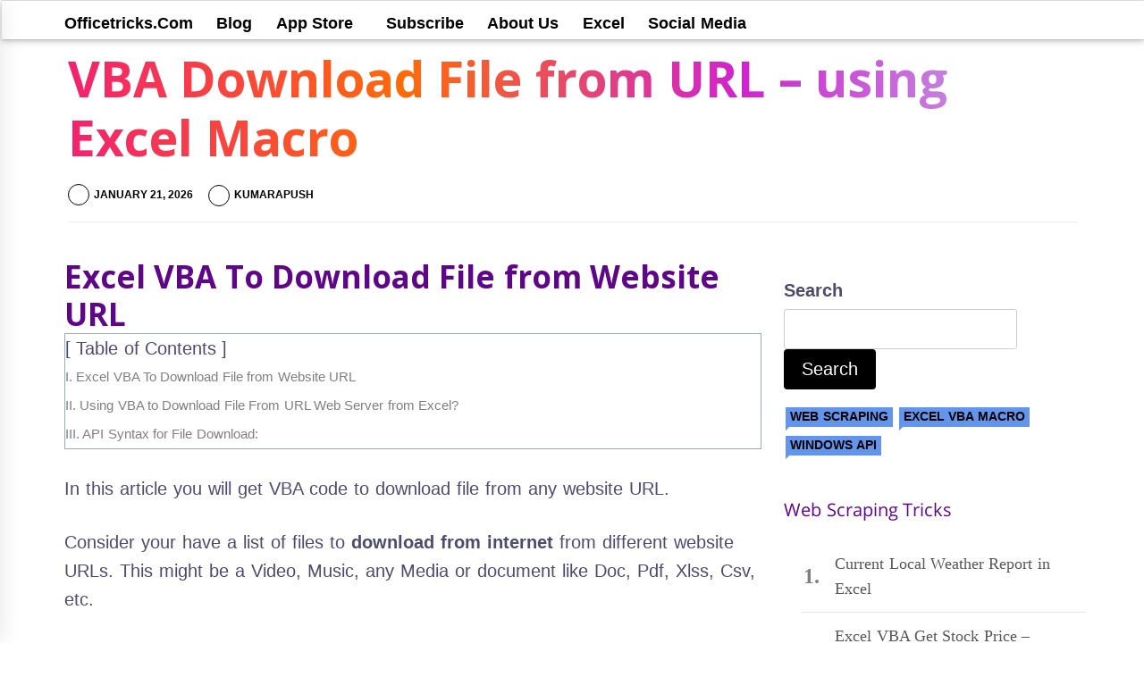

--- FILE ---
content_type: text/html; charset=UTF-8
request_url: https://officetricks.com/vba-download-file-from-url-website-excel-macro/
body_size: 28714
content:
<!DOCTYPE html><html lang="en-US" prefix="og: https://ogp.me/ns#"><head><meta charset="UTF-8"/>
<script>var __ezHttpConsent={setByCat:function(src,tagType,attributes,category,force,customSetScriptFn=null){var setScript=function(){if(force||window.ezTcfConsent[category]){if(typeof customSetScriptFn==='function'){customSetScriptFn();}else{var scriptElement=document.createElement(tagType);scriptElement.src=src;attributes.forEach(function(attr){for(var key in attr){if(attr.hasOwnProperty(key)){scriptElement.setAttribute(key,attr[key]);}}});var firstScript=document.getElementsByTagName(tagType)[0];firstScript.parentNode.insertBefore(scriptElement,firstScript);}}};if(force||(window.ezTcfConsent&&window.ezTcfConsent.loaded)){setScript();}else if(typeof getEzConsentData==="function"){getEzConsentData().then(function(ezTcfConsent){if(ezTcfConsent&&ezTcfConsent.loaded){setScript();}else{console.error("cannot get ez consent data");force=true;setScript();}});}else{force=true;setScript();console.error("getEzConsentData is not a function");}},};</script>
<script>var ezTcfConsent=window.ezTcfConsent?window.ezTcfConsent:{loaded:false,store_info:false,develop_and_improve_services:false,measure_ad_performance:false,measure_content_performance:false,select_basic_ads:false,create_ad_profile:false,select_personalized_ads:false,create_content_profile:false,select_personalized_content:false,understand_audiences:false,use_limited_data_to_select_content:false,};function getEzConsentData(){return new Promise(function(resolve){document.addEventListener("ezConsentEvent",function(event){var ezTcfConsent=event.detail.ezTcfConsent;resolve(ezTcfConsent);});});}</script>
<script>if(typeof _setEzCookies!=='function'){function _setEzCookies(ezConsentData){var cookies=window.ezCookieQueue;for(var i=0;i<cookies.length;i++){var cookie=cookies[i];if(ezConsentData&&ezConsentData.loaded&&ezConsentData[cookie.tcfCategory]){document.cookie=cookie.name+"="+cookie.value;}}}}
window.ezCookieQueue=window.ezCookieQueue||[];if(typeof addEzCookies!=='function'){function addEzCookies(arr){window.ezCookieQueue=[...window.ezCookieQueue,...arr];}}
addEzCookies([]);if(window.ezTcfConsent&&window.ezTcfConsent.loaded){_setEzCookies(window.ezTcfConsent);}else if(typeof getEzConsentData==="function"){getEzConsentData().then(function(ezTcfConsent){if(ezTcfConsent&&ezTcfConsent.loaded){_setEzCookies(window.ezTcfConsent);}else{console.error("cannot get ez consent data");_setEzCookies(window.ezTcfConsent);}});}else{console.error("getEzConsentData is not a function");_setEzCookies(window.ezTcfConsent);}</script>
<script data-ezscrex='false' data-cfasync='false' data-pagespeed-no-defer>var __ez=__ez||{};__ez.stms=Date.now();__ez.evt={};__ez.script={};__ez.ck=__ez.ck||{};__ez.template={};__ez.template.isOrig=true;window.__ezScriptHost="//www.ezojs.com";__ez.queue=__ez.queue||function(){var e=0,i=0,t=[],n=!1,o=[],r=[],s=!0,a=function(e,i,n,o,r,s,a){var l=arguments.length>7&&void 0!==arguments[7]?arguments[7]:window,d=this;this.name=e,this.funcName=i,this.parameters=null===n?null:w(n)?n:[n],this.isBlock=o,this.blockedBy=r,this.deleteWhenComplete=s,this.isError=!1,this.isComplete=!1,this.isInitialized=!1,this.proceedIfError=a,this.fWindow=l,this.isTimeDelay=!1,this.process=function(){f("... func = "+e),d.isInitialized=!0,d.isComplete=!0,f("... func.apply: "+e);var i=d.funcName.split("."),n=null,o=this.fWindow||window;i.length>3||(n=3===i.length?o[i[0]][i[1]][i[2]]:2===i.length?o[i[0]][i[1]]:o[d.funcName]),null!=n&&n.apply(null,this.parameters),!0===d.deleteWhenComplete&&delete t[e],!0===d.isBlock&&(f("----- F'D: "+d.name),m())}},l=function(e,i,t,n,o,r,s){var a=arguments.length>7&&void 0!==arguments[7]?arguments[7]:window,l=this;this.name=e,this.path=i,this.async=o,this.defer=r,this.isBlock=t,this.blockedBy=n,this.isInitialized=!1,this.isError=!1,this.isComplete=!1,this.proceedIfError=s,this.fWindow=a,this.isTimeDelay=!1,this.isPath=function(e){return"/"===e[0]&&"/"!==e[1]},this.getSrc=function(e){return void 0!==window.__ezScriptHost&&this.isPath(e)&&"banger.js"!==this.name?window.__ezScriptHost+e:e},this.process=function(){l.isInitialized=!0,f("... file = "+e);var i=this.fWindow?this.fWindow.document:document,t=i.createElement("script");t.src=this.getSrc(this.path),!0===o?t.async=!0:!0===r&&(t.defer=!0),t.onerror=function(){var e={url:window.location.href,name:l.name,path:l.path,user_agent:window.navigator.userAgent};"undefined"!=typeof _ezaq&&(e.pageview_id=_ezaq.page_view_id);var i=encodeURIComponent(JSON.stringify(e)),t=new XMLHttpRequest;t.open("GET","//g.ezoic.net/ezqlog?d="+i,!0),t.send(),f("----- ERR'D: "+l.name),l.isError=!0,!0===l.isBlock&&m()},t.onreadystatechange=t.onload=function(){var e=t.readyState;f("----- F'D: "+l.name),e&&!/loaded|complete/.test(e)||(l.isComplete=!0,!0===l.isBlock&&m())},i.getElementsByTagName("head")[0].appendChild(t)}},d=function(e,i){this.name=e,this.path="",this.async=!1,this.defer=!1,this.isBlock=!1,this.blockedBy=[],this.isInitialized=!0,this.isError=!1,this.isComplete=i,this.proceedIfError=!1,this.isTimeDelay=!1,this.process=function(){}};function c(e,i,n,s,a,d,c,u,f){var m=new l(e,i,n,s,a,d,c,f);!0===u?o[e]=m:r[e]=m,t[e]=m,h(m)}function h(e){!0!==u(e)&&0!=s&&e.process()}function u(e){if(!0===e.isTimeDelay&&!1===n)return f(e.name+" blocked = TIME DELAY!"),!0;if(w(e.blockedBy))for(var i=0;i<e.blockedBy.length;i++){var o=e.blockedBy[i];if(!1===t.hasOwnProperty(o))return f(e.name+" blocked = "+o),!0;if(!0===e.proceedIfError&&!0===t[o].isError)return!1;if(!1===t[o].isComplete)return f(e.name+" blocked = "+o),!0}return!1}function f(e){var i=window.location.href,t=new RegExp("[?&]ezq=([^&#]*)","i").exec(i);"1"===(t?t[1]:null)&&console.debug(e)}function m(){++e>200||(f("let's go"),p(o),p(r))}function p(e){for(var i in e)if(!1!==e.hasOwnProperty(i)){var t=e[i];!0===t.isComplete||u(t)||!0===t.isInitialized||!0===t.isError?!0===t.isError?f(t.name+": error"):!0===t.isComplete?f(t.name+": complete already"):!0===t.isInitialized&&f(t.name+": initialized already"):t.process()}}function w(e){return"[object Array]"==Object.prototype.toString.call(e)}return window.addEventListener("load",(function(){setTimeout((function(){n=!0,f("TDELAY -----"),m()}),5e3)}),!1),{addFile:c,addFileOnce:function(e,i,n,o,r,s,a,l,d){t[e]||c(e,i,n,o,r,s,a,l,d)},addDelayFile:function(e,i){var n=new l(e,i,!1,[],!1,!1,!0);n.isTimeDelay=!0,f(e+" ...  FILE! TDELAY"),r[e]=n,t[e]=n,h(n)},addFunc:function(e,n,s,l,d,c,u,f,m,p){!0===c&&(e=e+"_"+i++);var w=new a(e,n,s,l,d,u,f,p);!0===m?o[e]=w:r[e]=w,t[e]=w,h(w)},addDelayFunc:function(e,i,n){var o=new a(e,i,n,!1,[],!0,!0);o.isTimeDelay=!0,f(e+" ...  FUNCTION! TDELAY"),r[e]=o,t[e]=o,h(o)},items:t,processAll:m,setallowLoad:function(e){s=e},markLoaded:function(e){if(e&&0!==e.length){if(e in t){var i=t[e];!0===i.isComplete?f(i.name+" "+e+": error loaded duplicate"):(i.isComplete=!0,i.isInitialized=!0)}else t[e]=new d(e,!0);f("markLoaded dummyfile: "+t[e].name)}},logWhatsBlocked:function(){for(var e in t)!1!==t.hasOwnProperty(e)&&u(t[e])}}}();__ez.evt.add=function(e,t,n){e.addEventListener?e.addEventListener(t,n,!1):e.attachEvent?e.attachEvent("on"+t,n):e["on"+t]=n()},__ez.evt.remove=function(e,t,n){e.removeEventListener?e.removeEventListener(t,n,!1):e.detachEvent?e.detachEvent("on"+t,n):delete e["on"+t]};__ez.script.add=function(e){var t=document.createElement("script");t.src=e,t.async=!0,t.type="text/javascript",document.getElementsByTagName("head")[0].appendChild(t)};__ez.dot=__ez.dot||{};__ez.queue.addFileOnce('/detroitchicago/boise.js', '//go.ezodn.com/detroitchicago/boise.js?gcb=195-7&cb=5', true, [], true, false, true, false);__ez.queue.addFileOnce('/parsonsmaize/abilene.js', '//go.ezodn.com/parsonsmaize/abilene.js?gcb=195-7&cb=e80eca0cdb', true, [], true, false, true, false);__ez.queue.addFileOnce('/parsonsmaize/mulvane.js', '//go.ezodn.com/parsonsmaize/mulvane.js?gcb=195-7&cb=e75e48eec0', true, ['/parsonsmaize/abilene.js'], true, false, true, false);__ez.queue.addFileOnce('/detroitchicago/birmingham.js', '//go.ezodn.com/detroitchicago/birmingham.js?gcb=195-7&cb=539c47377c', true, ['/parsonsmaize/abilene.js'], true, false, true, false);</script>
<script data-ezscrex="false" type="text/javascript" data-cfasync="false">window._ezaq = Object.assign({"ad_cache_level":0,"adpicker_placement_cnt":0,"ai_placeholder_cache_level":0,"ai_placeholder_placement_cnt":-1,"article_category":"Excel VBA Macro, Web Scraping, W","author":"Kumarapush","domain":"officetricks.com","domain_id":106214,"ezcache_level":0,"ezcache_skip_code":0,"has_bad_image":0,"has_bad_words":0,"is_sitespeed":0,"lt_cache_level":0,"publish_date":"2014-07-05","response_size":76758,"response_size_orig":70896,"response_time_orig":0,"template_id":120,"url":"https://officetricks.com/vba-download-file-from-url-website-excel-macro/","word_count":0,"worst_bad_word_level":0}, typeof window._ezaq !== "undefined" ? window._ezaq : {});__ez.queue.markLoaded('ezaqBaseReady');</script>
<script type='text/javascript' data-ezscrex='false' data-cfasync='false'>
window.ezAnalyticsStatic = true;
window._ez_send_requests_through_ezoic = true;window.ezWp = true;
function analyticsAddScript(script) {
	var ezDynamic = document.createElement('script');
	ezDynamic.type = 'text/javascript';
	ezDynamic.innerHTML = script;
	document.head.appendChild(ezDynamic);
}
function getCookiesWithPrefix() {
    var allCookies = document.cookie.split(';');
    var cookiesWithPrefix = {};

    for (var i = 0; i < allCookies.length; i++) {
        var cookie = allCookies[i].trim();

        for (var j = 0; j < arguments.length; j++) {
            var prefix = arguments[j];
            if (cookie.indexOf(prefix) === 0) {
                var cookieParts = cookie.split('=');
                var cookieName = cookieParts[0];
                var cookieValue = cookieParts.slice(1).join('=');
                cookiesWithPrefix[cookieName] = decodeURIComponent(cookieValue);
                break; // Once matched, no need to check other prefixes
            }
        }
    }

    return cookiesWithPrefix;
}
function productAnalytics() {
	var d = {"dhh":"//go.ezodn.com","pr":[6],"omd5":"dc5348b4689c229a6fe86e796cbf485e","nar":"risk score"};
	d.u = _ezaq.url;
	d.p = _ezaq.page_view_id;
	d.v = _ezaq.visit_uuid;
	d.ab = _ezaq.ab_test_id;
	d.e = JSON.stringify(_ezaq);
	d.ref = document.referrer;
	d.c = getCookiesWithPrefix('active_template', 'ez', 'lp_');
	if(typeof ez_utmParams !== 'undefined') {
		d.utm = ez_utmParams;
	}

	var dataText = JSON.stringify(d);
	var xhr = new XMLHttpRequest();
	xhr.open('POST','//g.ezoic.net/ezais/analytics?cb=1', true);
	xhr.onload = function () {
		if (xhr.status!=200) {
            return;
		}

        if(document.readyState !== 'loading') {
            analyticsAddScript(xhr.response);
            return;
        }

        var eventFunc = function() {
            if(document.readyState === 'loading') {
                return;
            }
            document.removeEventListener('readystatechange', eventFunc, false);
            analyticsAddScript(xhr.response);
        };

        document.addEventListener('readystatechange', eventFunc, false);
	};
	xhr.setRequestHeader('Content-Type','text/plain');
	xhr.send(dataText);
}
__ez.queue.addFunc("productAnalytics", "productAnalytics", null, true, ['ezaqBaseReady'], false, false, false, true);
</script><base href="https://officetricks.com/vba-download-file-from-url-website-excel-macro/"/>
    
	<meta name="viewport" content="width=device-width, initial-scale=1"/>
	<meta name="wot-verification" content="51eade10545b44c1799b"/>
	<meta name="yandex-verification" content="38a0bc5634c970bf"/>
	<meta name="google-site-verification" content="JMpRx_gUVe3yvVeA4CuQ_uWFQGm2xlKR6Awm1xehII0"/>
	<meta name="msvalidate.01" content="14088867A28414533CD7425F9E67CE5B"/>	
    <link rel="profile" href="http://gmpg.org/xfn/11"/>
    <link rel="pingback" href="https://officetricks.com/xmlrpc.php"/>
	
	<!-- Google Tag Manager 
	<script>(function(w,d,s,l,i){w[l]=w[l]||[];w[l].push({'gtm.start':
	new Date().getTime(),event:'gtm.js'});var f=d.getElementsByTagName(s)[0],
	j=d.createElement(s),dl=l!='dataLayer'?'&amp;l='+l:'';j.async=true;j.src=
	'https://www.googletagmanager.com/gtm.js?id='+i+dl;f.parentNode.insertBefore(j,f);
	})(window,document,'script','dataLayer','GTM-WGZWWJ');</script>
	<!-- End Google Tag Manager -->	

	<!-- Global Site Tag (gtag.js) - Google Analytics 
	<script async src="https://www.googletagmanager.com/gtag/js?id=UA-46711687-1"></script>
	<script>
	  window.dataLayer = window.dataLayer || [];
	  function gtag(){dataLayer.push(arguments);}
	  gtag('js', new Date());
	  gtag('config', 'UA-46711687-1');
	  ga('require', 'GTM-WQG6H8H');
	</script>
	-->
            <style type="text/css">
                            .site #masthead .data-bg.header-middle a,
                .site #masthead .data-bg.header-middle,
                .site #masthead .data-bg.header-middle .site-branding,
                .site #masthead .data-bg.header-middle .site-branding .site-title a {
                    color: #fff;
                }

                        </style>

    
<!-- Search Engine Optimization by Rank Math - https://rankmath.com/ -->
<title>VBA Download File from URL - using Excel Macro</title>
<meta name="description" content="Using VBA download file from URL - Website link using Excel Macro. Get fully functional VBA code to download file from website."/>
<meta name="robots" content="follow, index, max-snippet:-1, max-video-preview:-1, max-image-preview:large"/>
<link rel="canonical" href="https://officetricks.com/vba-download-file-from-url-website-excel-macro/"/>
<meta property="og:locale" content="en_US"/>
<meta property="og:type" content="article"/>
<meta property="og:title" content="VBA Download File from URL - using Excel Macro"/>
<meta property="og:description" content="Using VBA download file from URL - Website link using Excel Macro. Get fully functional VBA code to download file from website."/>
<meta property="og:url" content="https://officetricks.com/vba-download-file-from-url-website-excel-macro/"/>
<meta property="og:site_name" content="OfficeTricks"/>
<meta property="article:publisher" content="https://www.facebook.com/officetrick/"/>
<meta property="article:author" content="https://www.facebook.com/OfficeTricks123"/>
<meta property="article:tag" content="data extract"/>
<meta property="article:tag" content="Download Automation"/>
<meta property="article:tag" content="download file from url"/>
<meta property="article:tag" content="Download File using VBA"/>
<meta property="article:tag" content="File Download From Website"/>
<meta property="article:tag" content="Periodic Download"/>
<meta property="article:tag" content="URLDownloadToFile"/>
<meta property="article:tag" content="web scrape"/>
<meta property="article:section" content="Web Scraping"/>
<meta property="og:updated_time" content="2021-11-05T11:19:40+00:00"/>
<meta property="og:image" content="https://officetricks.com/wp-content/uploads/2014/07/VBA-Code-to-Download-File-from-url-Website-using-Excel-Macro.jpg"/>
<meta property="og:image:secure_url" content="https://officetricks.com/wp-content/uploads/2014/07/VBA-Code-to-Download-File-from-url-Website-using-Excel-Macro.jpg"/>
<meta property="og:image:width" content="640"/>
<meta property="og:image:height" content="426"/>
<meta property="og:image:alt" content="VBA Code to Download File from url Website using Excel Macro"/>
<meta property="og:image:type" content="image/jpeg"/>
<meta property="article:published_time" content="2014-07-05T09:47:45+00:00"/>
<meta property="article:modified_time" content="2021-11-05T11:19:40+00:00"/>
<meta name="twitter:card" content="summary_large_image"/>
<meta name="twitter:title" content="VBA Download File from URL - using Excel Macro"/>
<meta name="twitter:description" content="Using VBA download file from URL - Website link using Excel Macro. Get fully functional VBA code to download file from website."/>
<meta name="twitter:site" content="@kumarapush"/>
<meta name="twitter:creator" content="@kumarapush"/>
<meta name="twitter:image" content="https://officetricks.com/wp-content/uploads/2014/07/VBA-Code-to-Download-File-from-url-Website-using-Excel-Macro.jpg"/>
<script type="application/ld+json" class="rank-math-schema">{"@context":"https://schema.org","@graph":[{"@type":"Organization","@id":"https://officetricks.com/#organization","name":"OffieTricks","url":"https://officetricks.com","sameAs":["https://www.facebook.com/officetrick/","https://twitter.com/kumarapush"],"logo":{"@type":"ImageObject","@id":"https://officetricks.com/#logo","url":"http://officetricks.com/wp-content/uploads/2021/11/OfficeTricks_Logo_With_Text.jpg","contentUrl":"http://officetricks.com/wp-content/uploads/2021/11/OfficeTricks_Logo_With_Text.jpg","caption":"OfficeTricks","inLanguage":"en-US","width":"2348","height":"900"}},{"@type":"WebSite","@id":"https://officetricks.com/#website","url":"https://officetricks.com","name":"OfficeTricks","publisher":{"@id":"https://officetricks.com/#organization"},"inLanguage":"en-US"},{"@type":"ImageObject","@id":"https://officetricks.com/wp-content/uploads/2014/07/VBA-Code-to-Download-File-from-url-Website-using-Excel-Macro.jpg","url":"https://officetricks.com/wp-content/uploads/2014/07/VBA-Code-to-Download-File-from-url-Website-using-Excel-Macro.jpg","width":"640","height":"426","caption":"VBA Code to Download File from url Website using Excel Macro","inLanguage":"en-US"},{"@type":"BreadcrumbList","@id":"https://officetricks.com/vba-download-file-from-url-website-excel-macro/#breadcrumb","itemListElement":[{"@type":"ListItem","position":"1","item":{"@id":"https://officetricks.com","name":"Home"}},{"@type":"ListItem","position":"2","item":{"@id":"https://officetricks.com/category/webscrape/","name":"Web Scraping"}},{"@type":"ListItem","position":"3","item":{"@id":"https://officetricks.com/vba-download-file-from-url-website-excel-macro/","name":"VBA Download File from URL &#8211; using Excel Macro"}}]},{"@type":"WebPage","@id":"https://officetricks.com/vba-download-file-from-url-website-excel-macro/#webpage","url":"https://officetricks.com/vba-download-file-from-url-website-excel-macro/","name":"VBA Download File from URL - using Excel Macro","datePublished":"2014-07-05T09:47:45+00:00","dateModified":"2021-11-05T11:19:40+00:00","isPartOf":{"@id":"https://officetricks.com/#website"},"primaryImageOfPage":{"@id":"https://officetricks.com/wp-content/uploads/2014/07/VBA-Code-to-Download-File-from-url-Website-using-Excel-Macro.jpg"},"inLanguage":"en-US","breadcrumb":{"@id":"https://officetricks.com/vba-download-file-from-url-website-excel-macro/#breadcrumb"}},{"@type":"Person","@id":"https://officetricks.com/author/kumarapush123/","name":"Kumarapush","description":"Kumarapush has experience in IT industry for 12+ Years including 10 Years in MNC. Has vast expertise in Microsoft Excel automation using VBA Macro. Excel to CSV converter is one of his famous tool that has been downloaded &amp; used by 68,000 users around the globe.","url":"https://officetricks.com/author/kumarapush123/","image":{"@type":"ImageObject","@id":"https://secure.gravatar.com/avatar/6587ede84f561c950c43fc3de56341d54815fa63a6fa52dd0fb4d77c90982b5a?s=96&amp;r=g","url":"https://secure.gravatar.com/avatar/6587ede84f561c950c43fc3de56341d54815fa63a6fa52dd0fb4d77c90982b5a?s=96&amp;r=g","caption":"Kumarapush","inLanguage":"en-US"},"sameAs":["https://officetricks.com","https://www.facebook.com/OfficeTricks123","https://twitter.com/kumarapush"],"worksFor":{"@id":"https://officetricks.com/#organization"}},{"@type":"BlogPosting","headline":"VBA Download File from URL - using Excel Macro","keywords":"vba download file from url","datePublished":"2014-07-05T09:47:45+00:00","dateModified":"2021-11-05T11:19:40+00:00","articleSection":"Excel VBA Macro, Web Scraping, Windows API","author":{"@id":"https://officetricks.com/author/kumarapush123/","name":"Kumarapush"},"publisher":{"@id":"https://officetricks.com/#organization"},"description":"Using VBA download file from URL - Website link using Excel Macro. Get fully functional VBA code to download file from website.","name":"VBA Download File from URL - using Excel Macro","@id":"https://officetricks.com/vba-download-file-from-url-website-excel-macro/#richSnippet","isPartOf":{"@id":"https://officetricks.com/vba-download-file-from-url-website-excel-macro/#webpage"},"image":{"@id":"https://officetricks.com/wp-content/uploads/2014/07/VBA-Code-to-Download-File-from-url-Website-using-Excel-Macro.jpg"},"inLanguage":"en-US","mainEntityOfPage":{"@id":"https://officetricks.com/vba-download-file-from-url-website-excel-macro/#webpage"}}]}</script>
<!-- /Rank Math WordPress SEO plugin -->

<link rel="dns-prefetch" href="//www.googletagmanager.com"/>
<link rel="dns-prefetch" href="//fonts.googleapis.com"/>
<link rel="alternate" title="oEmbed (JSON)" type="application/json+oembed" href="https://officetricks.com/wp-json/oembed/1.0/embed?url=https%3A%2F%2Fofficetricks.com%2Fvba-download-file-from-url-website-excel-macro%2F"/>
<link rel="alternate" title="oEmbed (XML)" type="text/xml+oembed" href="https://officetricks.com/wp-json/oembed/1.0/embed?url=https%3A%2F%2Fofficetricks.com%2Fvba-download-file-from-url-website-excel-macro%2F&amp;format=xml"/>
<style id="wp-img-auto-sizes-contain-inline-css" type="text/css">
img:is([sizes=auto i],[sizes^="auto," i]){contain-intrinsic-size:3000px 1500px}
/*# sourceURL=wp-img-auto-sizes-contain-inline-css */
</style>
<style id="wp-block-library-inline-css" type="text/css">
:root{--wp-block-synced-color:#7a00df;--wp-block-synced-color--rgb:122,0,223;--wp-bound-block-color:var(--wp-block-synced-color);--wp-editor-canvas-background:#ddd;--wp-admin-theme-color:#007cba;--wp-admin-theme-color--rgb:0,124,186;--wp-admin-theme-color-darker-10:#006ba1;--wp-admin-theme-color-darker-10--rgb:0,107,160.5;--wp-admin-theme-color-darker-20:#005a87;--wp-admin-theme-color-darker-20--rgb:0,90,135;--wp-admin-border-width-focus:2px}@media (min-resolution:192dpi){:root{--wp-admin-border-width-focus:1.5px}}.wp-element-button{cursor:pointer}:root .has-very-light-gray-background-color{background-color:#eee}:root .has-very-dark-gray-background-color{background-color:#313131}:root .has-very-light-gray-color{color:#eee}:root .has-very-dark-gray-color{color:#313131}:root .has-vivid-green-cyan-to-vivid-cyan-blue-gradient-background{background:linear-gradient(135deg,#00d084,#0693e3)}:root .has-purple-crush-gradient-background{background:linear-gradient(135deg,#34e2e4,#4721fb 50%,#ab1dfe)}:root .has-hazy-dawn-gradient-background{background:linear-gradient(135deg,#faaca8,#dad0ec)}:root .has-subdued-olive-gradient-background{background:linear-gradient(135deg,#fafae1,#67a671)}:root .has-atomic-cream-gradient-background{background:linear-gradient(135deg,#fdd79a,#004a59)}:root .has-nightshade-gradient-background{background:linear-gradient(135deg,#330968,#31cdcf)}:root .has-midnight-gradient-background{background:linear-gradient(135deg,#020381,#2874fc)}:root{--wp--preset--font-size--normal:16px;--wp--preset--font-size--huge:42px}.has-regular-font-size{font-size:1em}.has-larger-font-size{font-size:2.625em}.has-normal-font-size{font-size:var(--wp--preset--font-size--normal)}.has-huge-font-size{font-size:var(--wp--preset--font-size--huge)}.has-text-align-center{text-align:center}.has-text-align-left{text-align:left}.has-text-align-right{text-align:right}.has-fit-text{white-space:nowrap!important}#end-resizable-editor-section{display:none}.aligncenter{clear:both}.items-justified-left{justify-content:flex-start}.items-justified-center{justify-content:center}.items-justified-right{justify-content:flex-end}.items-justified-space-between{justify-content:space-between}.screen-reader-text{border:0;clip-path:inset(50%);height:1px;margin:-1px;overflow:hidden;padding:0;position:absolute;width:1px;word-wrap:normal!important}.screen-reader-text:focus{background-color:#ddd;clip-path:none;color:#444;display:block;font-size:1em;height:auto;left:5px;line-height:normal;padding:15px 23px 14px;text-decoration:none;top:5px;width:auto;z-index:100000}html :where(.has-border-color){border-style:solid}html :where([style*=border-top-color]){border-top-style:solid}html :where([style*=border-right-color]){border-right-style:solid}html :where([style*=border-bottom-color]){border-bottom-style:solid}html :where([style*=border-left-color]){border-left-style:solid}html :where([style*=border-width]){border-style:solid}html :where([style*=border-top-width]){border-top-style:solid}html :where([style*=border-right-width]){border-right-style:solid}html :where([style*=border-bottom-width]){border-bottom-style:solid}html :where([style*=border-left-width]){border-left-style:solid}html :where(img[class*=wp-image-]){height:auto;max-width:100%}:where(figure){margin:0 0 1em}html :where(.is-position-sticky){--wp-admin--admin-bar--position-offset:var(--wp-admin--admin-bar--height,0px)}@media screen and (max-width:600px){html :where(.is-position-sticky){--wp-admin--admin-bar--position-offset:0px}}
/*wp_block_styles_on_demand_placeholder:69712b800911a*/
/*# sourceURL=wp-block-library-inline-css */
</style>
<style id="classic-theme-styles-inline-css" type="text/css">
/*! This file is auto-generated */
.wp-block-button__link{color:#fff;background-color:#32373c;border-radius:9999px;box-shadow:none;text-decoration:none;padding:calc(.667em + 2px) calc(1.333em + 2px);font-size:1.125em}.wp-block-file__button{background:#32373c;color:#fff;text-decoration:none}
/*# sourceURL=/wp-includes/css/classic-themes.min.css */
</style>
<link rel="stylesheet" id="dedo-css-css" href="//officetricks.com/wp-content/plugins/delightful-downloads/assets/css/delightful-downloads.min.css?ver=1.6.6" type="text/css" media="all"/>
<link rel="stylesheet" id="prismCSS-css" href="//officetricks.com/wp-content/themes/child-news-base/prism.css?ver=6.9" type="text/css" media="all"/>
<link rel="stylesheet" id="jquery-slick-css" href="//officetricks.com/wp-content/themes/child-news-base/assets/libraries/slick/css/slick.min.css?ver=6.9" type="text/css" media="all"/>
<link rel="stylesheet" id="bootstrap-css" href="//officetricks.com/wp-content/themes/child-news-base/assets/libraries/bootstrap/css/bootstrap.min.css?ver=6.9" type="text/css" media="all"/>
<link rel="stylesheet" id="sidr-nav-css" href="//officetricks.com/wp-content/themes/child-news-base/assets/libraries/sidr/css/jquery.sidr.css?ver=6.9" type="text/css" media="all"/>
<link rel="stylesheet" id="magnific-popup-css" href="//officetricks.com/wp-content/themes/child-news-base/assets/libraries/magnific-popup/magnific-popup.css?ver=6.9" type="text/css" media="all"/>
<link rel="stylesheet" id="news-base-style-css" href="//officetricks.com/wp-content/themes/child-news-base/style.css?ver=6.9" type="text/css" media="all"/>
<style id="news-base-style-inline-css" type="text/css">

            .post-navigation .nav-previous .post-title, .post-navigation .nav-previous a:hover .post-title, .post-navigation .nav-previous .meta-nav { color: #fff; }
            .post-navigation .nav-previous a:before { background-color: rgba(0, 0, 0, 0.4); }
        
            .post-navigation .nav-next .post-title, .post-navigation .nav-next a:hover .post-title, .post-navigation .nav-next .meta-nav { color: #fff; }
            .post-navigation .nav-next a:before { background-color: rgba(0, 0, 0, 0.4); }
        
/*# sourceURL=news-base-style-inline-css */
</style>
<link rel="stylesheet" id="news-base-google-fonts-css" href="//fonts.googleapis.com/css?family=Open%20Sans:400,400i,600,600i,700,700i&amp;subset=latin,latin-ext&amp;display=swap" type="text/css" media="all"/>
<script type="text/javascript" src="//officetricks.com/wp-content/themes/child-news-base/prism.js?ver=6.9" id="prismJS-js"></script>
<script type="text/javascript" src="//officetricks.com/wp-includes/js/jquery/jquery.min.js?ver=3.7.1" id="jquery-core-js"></script>

<!-- Google tag (gtag.js) snippet added by Site Kit -->
<!-- Google Analytics snippet added by Site Kit -->
<script type="text/javascript" src="//www.googletagmanager.com/gtag/js?id=GT-5DDMMP4" id="google_gtagjs-js" async=""></script>
<script type="text/javascript" id="google_gtagjs-js-after">
/* <![CDATA[ */
window.dataLayer = window.dataLayer || [];function gtag(){dataLayer.push(arguments);}
gtag("set","linker",{"domains":["officetricks.com"]});
gtag("js", new Date());
gtag("set", "developer_id.dZTNiMT", true);
gtag("config", "GT-5DDMMP4");
//# sourceURL=google_gtagjs-js-after
/* ]]> */
</script>
<link rel="https://api.w.org/" href="https://officetricks.com/wp-json/"/><link rel="alternate" title="JSON" type="application/json" href="https://officetricks.com/wp-json/wp/v2/posts/2658"/><meta name="generator" content="Site Kit by Google 1.170.0"/><link rel="icon" href="https://officetricks.com/wp-content/uploads/2021/11/cropped-OfficeTricks-Logo-32x32.jpg" sizes="32x32"/>
<link rel="icon" href="https://officetricks.com/wp-content/uploads/2021/11/cropped-OfficeTricks-Logo-192x192.jpg" sizes="192x192"/>
<link rel="apple-touch-icon" href="https://officetricks.com/wp-content/uploads/2021/11/cropped-OfficeTricks-Logo-180x180.jpg"/>
<meta name="msapplication-TileImage" content="https://officetricks.com/wp-content/uploads/2021/11/cropped-OfficeTricks-Logo-270x270.jpg"/>
		<style type="text/css" id="wp-custom-css">
			
.token.string {color: #b0c4de;}
.token.punctuation{color: #b0c4de;}
.page-header {
    margin: 10px 0 20px;
}
code[class*=language-], pre[class*=language-] {
    color: #800080;
}
/* this unicode range is only for latin characters:*/
@font-face {
  font-family: "Open Sans";
  font-style: normal;
  font-weight: 400;
  src: local("Open Sans Regular"), local("OpenSans-Regular"), url(https://fonts.gstatic.com/s/opensans/v15/mem8YaGs126MiZpBA-UFVZ0bf8pkAg.woff2) format("woff2");
  unicode-range: U+0000-00FF, U+0131, U+0152-0153, U+02BB-02BC, U+02C6, U+02DA, U+02DC, U+2000-206F, U+2074, U+20AC, U+2122, U+2191, U+2193, U+2212, U+2215, U+FEFF, U+FFFD;
	font-display:swap !important;
} 
:not(pre)>code[class*=language-], pre[class*=language-] {
    background: none !important; 
}
code[class*=language-], pre[class*=language-]{text-shadow:none}

#related-articles figure, #related-articles figcaption {
  background: none !important;
	padding: 2px;
}

#related-articles h3,#related-articles a {margin-top: 5px !important; color:#555 !important}

.item-title-medium {
    font-size: inherit;
}
.inner-banner {
  background: none !important;
}

.data-bg-banner {
  height: 294px;
}
aside#secondary {
  background: none;
}

.newtopbar {
  padding-left: 1%;
  margin: 5px 5px 10px 10px;
}

pre {
  font-weight: 700;
  font-size: 18px !important;
  background: #fff;
  border-left: 1.25px blue solid;
  border-top: none;
  border-right: none;
  border-bottom: none;
  padding: 10px;
  margin: 40px 0px 40px 0px !important;
}

.ddownload-button {
  font-size: 18px !important;
}

table{margin-top:20px}

.precode {
  border-width: 0 0 0 2px;
  margin: 1px 1px 40px 1px;
  padding-right: 2px;
  padding-bottom: 2px;
  padding-top: 5px;
  font-size: 14px;
  word-wrap: break-word;
  border-left-color: lightcoral;
  background: #fff8dc57;
}

#pre1 {
  line-height: 0.5;
  padding-bottom: 10px;
}

.precode ol,
.precode ul {
  list-style: disc;
}
.precode li {
  line-height: 0em;
  font-size: 16px;
}

blockquote:before {
  content: none;
  top: 1px;
  font-size: 0px;
}

blockquote p {
  quotes: none;
  line-height: 0.5em;
  font-size: 17px;
}

blockquote {
  border-width: 0 0 0 2px;
  border-left-color: coral;
  margin: 5px 15% 5px 2px;
  font-size: 18px;
  padding-right: 7px;
  font-family: none;
  font-weight: 500;
}
p#emptypara {
  margin: 0;
}

a {color: graytext;  }

/* ol ul */

.content-area ol,
.content-area ul,#content ul,#content ol {
	margin: 18px 1% 0px 10px;
  display: inline-block;
}

li{margin-top:8px}
.widget_recent_entries li a {
  line-height: 1.6;
  /*border-radius: 10px;
  border-right: 1px black solid;
  border-bottom: none;*/
  color: #565656;
  font-family: serif;
  padding: 2px 5px 12px 2px;
  margin: 10px !important;
	font-size: 18px;
}

.widget_recent_entries > ul > li a:before {
	counter-increment: section;
  content: counter(section) ". ";
  padding-right: 5px;
  padding-left: 0px;
  font-size: 24px;
  vertical-align: middle;
  width: 35px;
  color: graytext;
}

.widget ol,
.widget ul {
  background: none !important;
}

.widget li {margin-bottom: 5px !important;}

/*Header*/
footer.entry-footer {
    margin-top: 35px;
}

.entry-title { 
font-size: 55px;
background: linear-gradient(to right, #f32170, #ff6b08,#cf23cf, #bfb9e7);
-webkit-text-fill-color:transparent;
-webkit-background-clip:text;
}

h1 {margin: 10;}

h2:first-of-type,h3:first-of-type {margin-top:15px;margin-bottom:0px}

.content-area h4, .h4 ,.h2,
h2,.h3,h3 {
  font-size: 35px;
	margin-top:75px;
	margin-bottom:0px;
}

h1, h2, h3, h4, h5, h6, blockquote, .secondary-font,.sidehdr {
font-family:"Open Sans",sans-serif;
color:#5f0587
}

.full-screen-layout {
  margin-left: 2px;
}


.inner-banner p:first-of-type {
  background: #fff8a1a8;
}
ins {
  background: #fff !important;
}
.crayon-table td {
  background: #fff !important;
}
.adstile,
.adstilel {
  width: 100%;
  overflow: hidden;
}
.officeTrik {
  overflow: hidden;
}
.adstilel {
  text-align: left;
}
#content-container {
  margin-top: 0px;
}
.inner-banner {
  padding: 0 !important;
}

.page-header {
    min-width: 580px;
    width: 91%;
    max-width: 1130px;
}
.left-sidebar .widget-area,
.right-sidebar .widget-area {
  padding-right: 0px !important;
  padding-left: 0%!important;
	margin-left: 2%!important;
  margin-right: 0%;
  background: #fbfbfb;
  float: left;
	/*margin-top:600px;*/
}
.theiaStickySidebar {
  padding: 0px !important; 
}


.containerA {
  padding-right: 1px;
  padding-left: 0px;
  width: 100%;
	display: flex;
	align-items: stretch;
	justify-content: center;	
}

.container {
  padding-right: 1px;
  padding-left: 0px;
}

.topbar-left {
  margin: 7px 0px 0px 0px;
}
.site-branding .site-title {
  padding-left: 2%;
  font: 400 45px/1 Sans-Serif;
  letter-spacing: 3px;
}

.widget-area {
  width: 26%;
  min-width: 300px;
  max-width: 350px;
  padding: 0px 10px 0px 10px !important;
}


@media only screen and (max-width: 640px) {
.entry-title { 
	font-size: 45px !important;
}

.content-area h4 ,.h2,
h2,.h3, h3, .sidehdr {
  font-size: 25px !important;
	margin-top:35px !important;
}	
  .widget-area {
    width: auto;
    padding: 0px 5px 0px 5px !important;
    margin-left: 1%;
  }

  .content-area {
    max-width: auto !important;
    margin-left: 1% !important;
		padding-right:0% !important;
		padding-left:0% !important;
  }

  .content-area p {
    padding: 1px !important;
    font-size: 18px !important;
    line-height: 28px;
  }

  .navigation-bar {
    background-color: #fff !important;
    color: #fff !important;
  }

  .main-navigation .menu ul > li > a {
    color: #000 !important;
    margin-left: 5px;
  }
}

@media only screen and (max-width: 1240px) {
	
	body,button,input,select,
textarea,.primary-font {
  font-size: 20px !important;
  line-height: 32px !important;
	}
	
.content-area {
	max-width:780px !important;
	}
	
}

.content-area {
  min-width: 280px;
	max-width: 780px;
  float: left;
  width: 65%;
  padding-right: 1px;
  padding-top: 5px;
}

.content-area p {
  margin-bottom: 0px !important;
	margin-top: 28px !important;
	word-wrap: break-word;
  word-spacing: 1px;	
}

body,button,input,select,
textarea,.primary-font {
  font-size: 20px;
	line-height: 32px;	
  font-weight: 400;
  word-spacing: 0.02em;
  font-family: "Open Sans", sans-serif; /*- commented this code on Apr 8th - lets A/B Test*/
   font-family: sans-serif;
	color:#4e4b6e;
	text-rendering:optimizespeed;
}



body.left-sidebar .content-area,
body.right-sidebar .content-area {
  float: left;
  padding-left: 0% !important;
	padding-right: 0% !important;
}

body.no-sidebar .content-area {
  width: auto;
  margin-left: auto;
  max-width: auto;
}

.main-navigation {
  position: relative;
  box-shadow: 0 2px 5px 0 rgba(0, 0, 0, 0.16), 0 2px 10px 0 rgba(0, 0, 0, 0.12);
  padding-left: 0%;
}

.main-navigation .menu ul > li > a {
  line-height: 35px;
  color: #000;
  font-size: 18px;
}
.navigation-bar {
  background-color: #fff;
}

.search-form .search-submit {
  font-size: 18px !important;
  padding: 0 !important;
}

.sideinfo {
  width: auto;
  margin: 10px 0px 0px 10px;
  max-width: 10%;
}

#footer-main,
#footer-main a {
  padding: 0px 10px;
}

.footer-widget {
  padding-bottom: 2px;
}
.full-item {
  margin-bottom: 2px;
  padding-bottom: 2px;
}

#cookie-law-info-bar {
  background-color: rgba(0, 0, 0, 0.5) !important;
  font-size: 11pt;
  padding: 0px;
  box-shadow: none;
}

body:not(.search-results) article:not(.type-page) .entry-footer {
  display: block;
}

#related-articles figure,
#related-articles figcaption {
  outline: none !important;
  background: linear-gradient(to top right, coral, #ff91476e);
  height: 120px;
}

#related-articles h3.item-title.item-title-medium a {
  color: #fff;
}

.tm-article-item figcaption.figcaption-1 {
  padding: 20px 10px;
}

.categories-list a {
  background: cornflowerblue;
  color: white;
  font-size: 14px;
  color: black !important;
}

.categories-list > a:after {
  border-left-color: cornflowerblue;
}

.answerbox {
  box-shadow: 0 2px 5px 0 rgba(0, 0, 0, 0.16), 0 2px 10px 0 rgba(0, 0, 0, 0.12);
  background: #f9f9f9;
  font-size: 16px;
  margin: 10px 1px 15px 1px;
  border-color: coral;
  border-left: solid 3px #ff9147;
  padding-bottom: 10px;
}

.answerbox p {
  background-color: #eee;
  color: black;
  padding-left: 5px;
}

.answerbox p,
.answerbox ol,
.answerbox ul {
  margin: 0px;
  font-size: 16px !important;
}

.widget {
  margin-bottom: 5px;
  margin-top: 40px;
}

#tabcust {
  font-weight: 500;
  width: 100%;
  margin: 20px 0px 20px 0px;
	font-size: 16px !important;
}
#tabcust th {
  text-align: center;
  background-color: #f05f70;
  color: white;
}

#tabcust td,
#tabcust th,td,th {
  border: 1px solid #ddd;
  padding: 2px 5px 5px 10px;
}
tr:nth-child(even) {
  background: #e8f0fe;
}
tr:hover {
  background-color: #ddd;
}


.ptsContainer p {
  padding: 0px;
}
.ptsColHeader,
.ptsCell {
  font-weight: 700;
}


		</style>
		<script type='text/javascript'>
var ezoTemplate = 'old_site_noads';
var ezouid = '1';
var ezoFormfactor = '1';
</script><script data-ezscrex="false" type='text/javascript'>
var soc_app_id = '0';
var did = 106214;
var ezdomain = 'officetricks.com';
var ezoicSearchable = 1;
</script></head>

<body class="wp-singular post-template-default single single-post postid-2658 single-format-standard wp-custom-logo wp-theme-child-news-base group-blog right-sidebar "><noscript><iframe src="https://www.googletagmanager.com/ns.html?id=GTM-WGZWWJ"
height="0" width="0" style="display:none;visibility:hidden"></iframe></noscript>
<!-- Google Tag Manager (noscript) 

<!-- End Google Tag Manager (noscript) -->
	

<div id="page" class="site full-screen-layout">
    <a class="skip-link screen-reader-text" href="#main">Skip to content</a>
    <header id="masthead" class="site-header" role="banner">
                       
        <div class="navigation-bar">
                            <nav class="main-navigation" role="navigation">

                    <span class="toggle-menu" aria-controls="primary-menu" aria-expanded="false">
                         <span class="screen-reader-text">
                            Primary Menu                        </span>
                        <i class="ham"></i>
                    </span>

                    <div class="menu"><ul id="primary-menu" class="menu"><li class="base-address"><a href="https://officetricks.com"><span class="ion-ios-home"></span></a></li><li id="menu-item-6" class="menu-item menu-item-type-custom menu-item-object-custom menu-item-6"><a target="_blank" href="https://officetricks.com/software-downloads-app-store/">Officetricks.Com</a></li>
<li id="menu-item-5357" class="menu-item menu-item-type-custom menu-item-object-custom menu-item-home menu-item-5357"><a href="https://officetricks.com">Blog</a></li>
<li id="menu-item-4466" class="menu-item menu-item-type-custom menu-item-object-custom menu-item-has-children menu-item-4466"><a href="#">App Store</a>
<ul class="sub-menu">
	<li id="menu-item-4223" class="menu-item menu-item-type-custom menu-item-object-custom menu-item-4223"><a href="https://officetricks.com/software-downloads-app-store/">International Users</a></li>
	<li id="menu-item-4225" class="menu-item menu-item-type-custom menu-item-object-custom menu-item-4225"><a target="_blank" href="http://sales.officetricks.com/">Indian Users</a></li>
</ul>
</li>
<li id="menu-item-4490" class="menu-item menu-item-type-post_type menu-item-object-page menu-item-4490"><a href="https://officetricks.com/email-subscription-page/">Subscribe</a></li>
<li id="menu-item-3671" class="menu-item menu-item-type-post_type menu-item-object-page menu-item-3671"><a href="https://officetricks.com/about-page/">About Us</a></li>
<li id="menu-item-2755" class="menu-item menu-item-type-taxonomy menu-item-object-category current-post-ancestor menu-item-2755"><a href="https://officetricks.com/category/excel/">Excel</a></li>
<li id="menu-item-2752" class="menu-item menu-item-type-taxonomy menu-item-object-category menu-item-2752"><a href="https://officetricks.com/category/social-media/">Social Media</a></li>
</ul></div>
                                    </nav>
                    </div>
    </header>

            <div id="content" class="site-content">			
            <div id="content-container">				
    <div class="containerA">
	<div id="primary" class="page-header">
		
        <div class="inner-banner">
                                                                 <!-- <div class="single-category"> -->
                               
                            <!-- </div> -->
                            <h1 class="entry-title">VBA Download File from URL – using Excel Macro</h1>                                                            <div class="item-metadata-group">
                                    <span class="tmicon-meta ion-android-alarm-clock"></span><div class="item-metadata posted-on">January 21, 2026</div>                                    <div class="item-metadata byline">  <a class="url fn n" href="https://officetricks.com/author/kumarapush123/"><span class="tmicon-meta ion-person"></span>Kumarapush</a></div>                                </div>
                                                                                    							
                                                        											
						<!-- Ezoic - top_of_page 104 - top_of_page -->
						<div id="ezoic-pub-ad-placeholder-104"></div>
						<!-- End Ezoic - top_of_page 104 - top_of_page -->
                                                    </div> 

        	</div>
</div>
<div class="containerA">
    <div id="primary" class="content-area">		
        <div class="theiaStickySidebar">
            <main id="main" class="site-main" role="main">
                                            
                            				
<article id="post-2658" class="post-2658 post type-post status-publish format-standard has-post-thumbnail hentry category-webscrape category-excel-macro-vba category-windows-api tag-data-extract tag-download-automation tag-download-file-from-url tag-download-file-using-vba tag-file-download-from-website tag-periodic-download tag-urldownloadtofile tag-web-scrape">
    
        <div class="entry-content">
            <h2><span id="Excel_VBA_To_Download_File_from_Website_URL">Excel VBA To Download File from Website  URL</span></h2><div class="lwptoc lwptoc-autoWidth lwptoc-inherit" data-smooth-scroll="1" data-smooth-scroll-offset="24"><div class="lwptoc_i">    <div class="lwptoc_header">
        <b class="lwptoc_title" style="font-weight:500;">[ Table of Contents ]</b>            </div>
<div class="lwptoc_items lwptoc_items-visible" style="font-size:75%;">
    <div class="lwptoc_itemWrap"><div class="lwptoc_item">    <a href="#Excel_VBA_To_Download_File_from_Website_URL">
                    <span class="lwptoc_item_number">I.</span>
                <span class="lwptoc_item_label">Excel VBA To Download File from Website URL</span>
    </a>
    </div><div class="lwptoc_item">    <a href="#Using_VBA_to_Download_File_From_URL_Web_Server_from_Excel">
                    <span class="lwptoc_item_number">II.</span>
                <span class="lwptoc_item_label">Using VBA to Download File From URL Web Server from Excel?</span>
    </a>
    </div><div class="lwptoc_item">    <a href="#API_Syntax_for_File_Download">
                    <span class="lwptoc_item_number">III.</span>
                <span class="lwptoc_item_label">API Syntax for File Download:</span>
    </a>
    </div></div></div>
</div></div>
<p>In this article you will get VBA code to download file from any website URL.</p><!-- Ezoic - wp_under_page_title - under_page_title --><div id="ezoic-pub-ad-placeholder-140" data-inserter-version="2"></div><!-- End Ezoic - wp_under_page_title - under_page_title -->
<p>Consider your have a list of files to <strong>download from internet</strong> from different website URLs. This might be a Video, Music, any Media or document like Doc, Pdf, Xlss, Csv, etc.</p>
<p>Also if any file is updated periodically, then you have to download them at certain time interval for data analysis. In this case, we can go for manual option, assigning a computer operator to download these files periodically.</p><!-- Ezoic - wp_under_first_paragraph - under_first_paragraph --><div id="ezoic-pub-ad-placeholder-148" data-inserter-version="2"></div><!-- End Ezoic - wp_under_first_paragraph - under_first_paragraph -->
<p>Otherwise, you can choose to go for automating the whole process.</p>
<p>Lets see how to progress with this automation by comparing manual steps involved in it.</p>
<ol>
<li><strong>Manual Download:</strong>
<ul>
<li>We have to collect and log the URL link for each file in some document.</li>
<li>Browse each website and</li>
<li>Click on download file option provided in each of these websites.</li>
</ul>
</li>
<li><strong>Automatic Download:</strong> Let’s make it simple with Excel.
<ul>
<li>Type the file list to be downloaded from internet and all URLs corresponding to those files into an Excel sheet.</li>
</ul>
<ul>
<li>Use the VBA Macro code suggested in this article to download file from internet.</li>
</ul>
</li>
</ol>
<p><strong><em>Note: </em></strong><em>This option is to download file from a HTTP internet server. If you have to download from your LAN local share path, <a href="https://officetricks.com/excel-vba-ftp-upload-download-secure-file-transfer-macro/" target="_blank" rel="noopener">you can use the option to copy files from this article</a>.<br/>
</em></p><!-- Ezoic - wp_under_second_paragraph - under_second_paragraph --><div id="ezoic-pub-ad-placeholder-149" data-inserter-version="2"></div><!-- End Ezoic - wp_under_second_paragraph - under_second_paragraph -->
<p>If the File has to downloaded from a FTP server and not a HTTP URL path, read the below suggested article.</p>
<p><em><strong>Also Read: </strong><a title="FTP Server Upload Download Files Using VBA" href="http://officetricks.com/ftp-server-file-transfer-with-excel-macro/" target="_blank" rel="noopener noreferrer">Download or upload files from FTP server</a></em></p>
<h2><span id="Using_VBA_to_Download_File_From_URL_Web_Server_from_Excel">Using VBA to Download File From URL Web Server from Excel?</span></h2>
<p>The code snippet explained in this article will work out, if you have the exact file path and URL from the internet server.</p>
<p>Make sure that the URL you are providing is not a HTML page instead it should end with the File name that you are going to download.</p>
<p><strong><em>Also Read</em></strong><em>: <a title="Fetch Web Page Content and Detect Dead/Broken URL" href="http://officetricks.com/readfetch-website-content-through-vba/" target="_blank" rel="noopener noreferrer">To download HTML data of Webpage, refer this article.</a></em></p><!-- Ezoic - wp_mid_content - mid_content --><div id="ezoic-pub-ad-placeholder-150" data-inserter-version="2"></div><!-- End Ezoic - wp_mid_content - mid_content -->
<p>We are going to use the Windows API command <em><strong>‘URLDownloadToFile’</strong></em> for this purpose.</p>
<pre class="lang:vb decode:true">&#39;Declaration of Windows API Function
#If VBA7 And Win64 Then
    Private Declare PtrSafe Function URLDownloadToFile Lib &#34;urlmon&#34; _
      Alias &#34;URLDownloadToFileA&#34; ( _
        ByVal pCaller As LongPtr, _
        ByVal szURL As String, _
        ByVal szFileName As String, _
        ByVal dwReserved As LongPtr, _
        ByVal lpfnCB As LongPtr _
      ) As Long
    Private Declare PtrSafe Function DeleteUrlCacheEntry Lib &#34;Wininet.dll&#34; _
      Alias &#34;DeleteUrlCacheEntryA&#34; ( _
        ByVal lpszUrlName As String _
      ) As Long
#Else
    Private Declare Function URLDownloadToFile Lib &#34;urlmon&#34; _
      Alias &#34;URLDownloadToFileA&#34; ( _
        ByVal pCaller As Long, _
        ByVal szURL As String, _
        ByVal szFileName As String, _
        ByVal dwReserved As Long, _
        ByVal lpfnCB As Long _
      ) As Long
    Private Declare Function DeleteUrlCacheEntry Lib &#34;Wininet.dll&#34; _
      Alias &#34;DeleteUrlCacheEntryA&#34; ( _
        ByVal lpszUrlName As String _
      ) As Long
#End If


Sub File_Download_From_Website()
    &#39;Declare Local Variables to be Used in this Sub Module.
    Dim InpUrl As String
    Dim OutFilePath As String
    Dim DownloadStatus As Long
    
    &#39;Read Input Path for the File and Output File Destination Path
    InpUrl = ThisWorkbook.Sheets(1).Cells(1, 1)
    OutFilePath = ThisWorkbook.Sheets(1).Cells(2, 1)
    
    &#39;Invoke API to download file from the website.
    DownloadStatus = URLDownloadToFile(0, InpUrl, OutFilePath, 0, 0)
    
    &#39;Check return status from the API and Intimate the User accordingly.
    If DownloadStatus = 0 Then
        Application.Speech.Speak &#34;File Downloaded. Check in this path: &#34; &amp; OutFilePath, True
        MsgBox &#34;File Downloaded. Check in this path: &#34; &amp; OutFilePath
    Else
        Application.Speech.Speak &#34;Download File Process Failed&#34;
        MsgBox &#34;Download File Process Failed&#34;
    End If
End Sub</pre>
<p>This API will get the URL to download the file from and the destination where the file has to be downloaded.</p>
<h2><span id="API_Syntax_for_File_Download">API Syntax for File Download:</span></h2>
<p>The get a detailed explanation of this API function, please refer the MSDN Library. We have provided a quick reference on the Parameters used by this Function <em>URLDownloadToFile</em>.</p>
<pre class="lang:c++ decode:true">HRESULT URLDownloadToFile(
  LPUNKNOWN pCaller,
  LPCTSTR szURL,
  LPCTSTR szFileName,
  _Reserved_  DWORD dwReserved,
  LPBINDSTATUSCALLBACK lpfnCB
);</pre>
<p>This kind of code may be used in analysis like a Compan’s Annual Earning Report, Stock Quotes etc., which gets refreshed periodically. This code snippet will save a lot of time in download these files from website URL manually.</p><!-- Ezoic - wp_long_content - long_content --><div id="ezoic-pub-ad-placeholder-151" data-inserter-version="2"></div><!-- End Ezoic - wp_long_content - long_content -->
<p><em><strong>More Tips: </strong></em><a title="Download Your Social Network Profile Data to PC" href="http://officetricks.com/download-your-social-network-profile-data-to-pc/" target="_blank" rel="noopener noreferrer">Download Social Media Profile Data To your PC</a></p>
<p> </p>
                    </div><!-- .entry-content -->
        <footer class="entry-footer">
            <div class="mb-footer-tags">
                <span class="tags-links item-metadata categories-list">Tagged in :<span class="categories-list"> <a href="https://officetricks.com/tag/data-extract/" rel="tag">data extract</a> <a href="https://officetricks.com/tag/download-automation/" rel="tag">Download Automation</a> <a href="https://officetricks.com/tag/download-file-from-url/" rel="tag">download file from url</a> <a href="https://officetricks.com/tag/download-file-using-vba/" rel="tag">Download File using VBA</a> <a href="https://officetricks.com/tag/file-download-from-website/" rel="tag">File Download From Website</a> <a href="https://officetricks.com/tag/periodic-download/" rel="tag">Periodic Download</a> <a href="https://officetricks.com/tag/urldownloadtofile/" rel="tag">URLDownloadToFile</a> <a href="https://officetricks.com/tag/web-scrape/" rel="tag">web scrape</a></span></span>            </div>
        </footer><!-- .entry-footer -->
    </article><!-- #post-## -->
                        <section id="related-articles" class="page-section">
                                                            <header class="related-header">
                                    <h2 class="section-title section-title-2">
                                        Related Articles                                    </h2>
                                </header>
                                                            <div class="entry-content">
                                <div class="row row-sm">
                                                                            <div class="col-sm-4">
                                            <figure class="tm-article-item">
                                                                                                <figcaption class="figcaption-1">
													                                                    <h3 class="item-title item-title-medium">
                                                        <a href="https://officetricks.com/vba-yes-no-cancel-message-msgbox/">VBA Msgbox with Yes No Cancel Options</a>
                                                    </h3>
                                                </figcaption>
                                            </figure>
                                        </div>
                                                                            <div class="col-sm-4">
                                            <figure class="tm-article-item">
                                                                                                <figcaption class="figcaption-1">
													                                                    <h3 class="item-title item-title-medium">
                                                        <a href="https://officetricks.com/convert-string-to-date-or-numbers-in-excel/">Convert Excel String To Date – VBA Date Format</a>
                                                    </h3>
                                                </figcaption>
                                            </figure>
                                        </div>
                                                                            <div class="col-sm-4">
                                            <figure class="tm-article-item">
                                                                                                <figcaption class="figcaption-1">
													                                                    <h3 class="item-title item-title-medium">
                                                        <a href="https://officetricks.com/excel-vba-range-find-string-change-color-remove-duplicate/">Excel VBA – Find String in Range – Return Row – Change Background Color – Remove Duplicates</a>
                                                    </h3>
                                                </figcaption>
                                            </figure>
                                        </div>
                                                                    </div>
                            </div>
                        </section>
                    
	<nav class="navigation post-navigation" aria-label="Posts">
		<h2 class="screen-reader-text">Post navigation</h2>
		<div class="nav-links"><div class="nav-previous"><a href="https://officetricks.com/display-related-posts-category-wordpress/" rel="prev"><span class="meta-nav" aria-hidden="true">Previous</span> <span class="screen-reader-text">Previous post:</span> <span class="post-title">Display Related Posts with Thumbnails in WordPress without Plugins</span></a></div><div class="nav-next"><a href="https://officetricks.com/whatsapp-emulator-android-windows/" rel="next"><span class="meta-nav" aria-hidden="true">Next</span> <span class="screen-reader-text">Next post:</span> <span class="post-title">Best WhatsApp Emulator for Windows PC – Android</span></a></div></div>
	</nav><div id="comments" class="comments-area">
    	<div id="respond" class="comment-respond">
		<h3 id="reply-title" class="comment-reply-title">Leave a Reply <small><a rel="nofollow" id="cancel-comment-reply-link" href="/vba-download-file-from-url-website-excel-macro/#respond" style="display:none;">Cancel reply</a></small></h3><p class="must-log-in">You must be <a href="https://officetricks.com/wp-login.php?redirect_to=https%3A%2F%2Fofficetricks.com%2Fvba-download-file-from-url-website-excel-macro%2F">logged in</a> to post a comment.</p>	</div><!-- #respond -->
	</div><!-- #comments -->
            </main><!-- #main -->
        </div>
    </div><!-- #primary -->

<aside id="secondary" class="widget-area" role="complementary">
	<div class="theiaStickySidebar">
		
		<!-- Ezoic - wp_sidebar - sidebar --><div id="ezoic-pub-ad-placeholder-142" data-inserter-version="-1"></div><!-- End Ezoic - wp_sidebar - sidebar --><div id="block-6" class="widget widget_block widget_search"><form role="search" method="get" action="https://officetricks.com/" class="wp-block-search__button-outside wp-block-search__text-button wp-block-search"><label class="wp-block-search__label" for="wp-block-search__input-1">Search</label><div class="wp-block-search__inside-wrapper"><input class="wp-block-search__input" id="wp-block-search__input-1" placeholder="" value="" type="search" name="s" required=""/><button aria-label="Search" class="wp-block-search__button wp-element-button" type="submit">Search</button></div></form></div><!-- Ezoic - wp_sidebar_bottom - sidebar_bottom --><div id="ezoic-pub-ad-placeholder-146" data-inserter-version="-1"></div><!-- End Ezoic - wp_sidebar_bottom - sidebar_bottom --><!-- Ezoic - wp_sidebar_floating_1 - sidebar_floating_1 --><div id="ezoic-pub-ad-placeholder-147" data-inserter-version="-1"></div><!-- End Ezoic - wp_sidebar_floating_1 - sidebar_floating_1 -->		
		<!-- #Current Topic <h4><li>VBA Download File from URL – using Excel Macro</li></h4> --> 
		<div>
							<div class="single-category">
					<div class="item-metadata categories-list">  <a href="https://officetricks.com/category/webscrape/" rel="category tag">Web Scraping</a> <a href="https://officetricks.com/category/excel/excel-macro-vba/" rel="category tag">Excel VBA Macro</a> <a href="https://officetricks.com/category/excel/windows-api/" rel="category tag">Windows API</a></div>				</div>
					</div>
		
		<!-- #Custom Field - Related Posts --> 
		
					
				<div id="recent-posts-5" class="widget widget_recent_entries">	
				<div class="sidehdr"> Web Scraping Tricks <span class="ion-android-checkbox-outline"></span></div>
					<ul>
						<!-- the loop -->
													
							<li>
								<a href="https://officetricks.com/current-local-weather-report-in-excel/"> Current Local Weather Report in Excel </a> 
							</li>															
													
							<li>
								<a href="https://officetricks.com/excel-vba-get-stock-price-google-finance-live-ticker/"> Excel VBA Get Stock Price – Google Finance – Best Live Stock Ticker </a> 
							</li>															
													
							<li>
								<a href="https://officetricks.com/excel-vba-hyperlink-follow-url-within-macro/"> Excel VBA Hyperlink Follow – URL within Macro </a> 
							</li>															
													
							<li>
								<a href="https://officetricks.com/how-to-scrap-web-data-python/"> How to Scrap Data from Website using Python? </a> 
							</li>															
													
							<li>
								<a href="https://officetricks.com/login-to-facebook-twitter-google-from-excel/"> Login to Facebook, Twitter, Google+ in IE from Excel </a> 
							</li>															
													
							<li>
								<a href="https://officetricks.com/historical-stockquotes-google-finance-excel/"> How to Get Historical Stock Quotes In Excel – Google Finance </a> 
							</li>															
													
							<li>
								<a href="https://officetricks.com/vba-get-what-my-public-ip-address/"> VBA Get My Public IP Address </a> 
							</li>															
													
							<li>
								<a href="https://officetricks.com/vba-web-scraping-ie-excel-parse-html/"> How to Web Scrape with VBA using IE &amp; Parse HTML? </a> 
							</li>															
													
							<li>
								<a href="https://officetricks.com/extract-data-from-website-to-excel-vba/"> How to Automatically pull data from Website into Excel VBA? </a> 
							</li>															
													
							<li>
								<a href="https://officetricks.com/current-weather-in-python-any-city-free-api/"> Get Current Weather in Python – Free Openweathermap Api </a> 
							</li>															
													
							<li>
								<a href="https://officetricks.com/excel-vba-html-table-to-import-parse-website/"> Excel VBA html Table import – Export Web Table to Worksheet </a> 
							</li>															
													
							<li>
								<a href="https://officetricks.com/email-extractor-harvesting-email-ids/"> Email Extractor from Website or URL using Excel App </a> 
							</li>															
													
							<li>
								<a href="https://officetricks.com/excel-vba-clear-cache-ie/"> Excel VBA Clear Cache – IE browser and xmlhttp requests </a> 
							</li>															
													
							<li>
								<a href="https://officetricks.com/excel-vba-selenium-library-chrome-webpage-extract/"> Excel VBA Selenium Chrome – Easy Sample Code </a> 
							</li>															
													
							<li>
								<a href="https://officetricks.com/auto-click-facebook-like-button/"> Auto Click FB Like Button – No Coding Knowledge Required </a> 
							</li>															
												<!-- end of the loop -->
					</ul>
				</div>
			<!-- pagination here -->
								   
			 					
				<div id="recent-posts-5" class="widget widget_recent_entries">					
				<div class="sidehdr"> Excel VBA Macro Tricks <span class="ion-android-checkbox-outline"></span></div>
					<ul>
													
							<li>
								<a href="https://officetricks.com/excel-vba-loop-through-all-open-workbooks/"> Excel VBA – Loop Through All Open Workbooks – Get Names </a>	
							</li>															
													
							<li>
								<a href="https://officetricks.com/how-run-macro-using-hyperlink-click-excel/"> How to Run Macro – by Clicking Hyperlink – in Excel? </a>	
							</li>															
													
							<li>
								<a href="https://officetricks.com/excel-vba-create-email-list-distribution/"> VBA to Create Email List using Excel – Distribution List </a>	
							</li>															
													
							<li>
								<a href="https://officetricks.com/print-screen-save-as-image-file-attach-to-sheet-automate-in-vba/"> Print Screen Automation – Take Screenshot, Save to File and Attach in Excel </a>	
							</li>															
													
							<li>
								<a href="https://officetricks.com/excel-vba-outlook-calendar-add-appointment/"> How to Add a Calendar in Outlook? – Excel VBA Outlook Calendar </a>	
							</li>															
												<!-- end of the loop -->
					</ul>
				</div>
			<!-- pagination here -->
								   
			 					
				<div id="recent-posts-5" class="widget widget_recent_entries">					
				<div class="sidehdr"> Windows API Tricks <span class="ion-android-checkbox-outline"></span></div>
					<ul>
													
							<li>
								<a href="https://officetricks.com/hide-desktop-icons-active-windows/"> Hide Desktop Icons of Active Windows Applications </a>	
							</li>															
													
							<li>
								<a href="https://officetricks.com/excel-vba-ftp-upload-download-secure-file-transfer-macro/"> Excel VBA – FTP Transfer  – Files Download Upload </a>	
							</li>															
													
							<li>
								<a href="https://officetricks.com/vba-get-computer-name-windows-host-environment/"> Vba Get Computer Name using environment variable </a>	
							</li>															
													
							<li>
								<a href="https://officetricks.com/best-free-online-pdf-to-word-or-excel-converter/"> Best Free Online PDF to Word or Excel Converter </a>	
							</li>															
													
							<li>
								<a href="https://officetricks.com/application-monitor-manage-terminate-tasks/"> Application Monitor – Manage &amp; Terminate – Tasks Manager </a>	
							</li>															
												<!-- end of the loop -->
					</ul>
				</div>
			<!-- pagination here -->
								   
			 						    	
	</div>
</aside><!-- #secondary -->
        </div>
    </div> <!-- site-content-container -->
</div>

<footer id="footer-main" class="site-footer" role="contentinfo">
            <div class="footer-widget">
            <div class="container">
                <div class="row">
                                            <div class="widget-grid col-md-4">
                            <div id="block-2" class="widget widget_block widget_search"><form role="search" method="get" action="https://officetricks.com/" class="wp-block-search__button-outside wp-block-search__text-button wp-block-search"><label class="wp-block-search__label" for="wp-block-search__input-2">Search</label><div class="wp-block-search__inside-wrapper"><input class="wp-block-search__input" id="wp-block-search__input-2" placeholder="" value="" type="search" name="s" required=""/><button aria-label="Search" class="wp-block-search__button wp-element-button" type="submit">Search</button></div></form></div><div id="block-13" class="widget widget_block widget_categories"><div class="wp-block-categories-dropdown wp-block-categories"><label class="wp-block-categories__label" for="wp-block-categories-1">Categories</label><select name="category_name" id="wp-block-categories-1" class="postform">
	<option value="-1">Select Category</option>
	<option class="level-0" value="2019">2019  (1)</option>
	<option class="level-0" value="2020">2020  (1)</option>
	<option class="level-0" value="anagram">Anagram  (5)</option>
	<option class="level-0" value="backup">Backup  (2)</option>
	<option class="level-0" value="browser">Browser  (7)</option>
	<option class="level-0" value="calendar">Calendar  (4)</option>
	<option class="level-0" value="cmd-prompt">Cmd Prompt  (3)</option>
	<option class="level-0" value="cryptocurrency">CryptoCurrency  (1)</option>
	<option class="level-0" value="csk">CSK  (2)</option>
	<option class="level-0" value="dark-mode">Dark Mode  (5)</option>
	<option class="level-0" value="duplicates">Duplicates  (4)</option>
	<option class="level-0" value="excel">Excel  (191)</option>
	<option class="level-0" value="general">General  (17)</option>
	<option class="level-0" value="google">Google  (6)</option>
	<option class="level-0" value="imaging">Imaging  (1)</option>
	<option class="level-0" value="ip-address">IP Address  (8)</option>
	<option class="level-0" value="keyboard-shortcut">Keyboard Shortcut  (2)</option>
	<option class="level-0" value="username-accounts">Login Accounts/Username  (7)</option>
	<option class="level-0" value="pdf">PDF  (2)</option>
	<option class="level-0" value="productivity">Productivity  (13)</option>
	<option class="level-0" value="programming">Programming  (23)</option>
	<option class="level-0" value="smartphone">SmartPhone  (1)</option>
	<option class="level-0" value="social-media">Social Media  (32)</option>
	<option class="level-0" value="sort">Sort  (2)</option>
	<option class="level-0" value="string-operation">String Operation  (1)</option>
	<option class="level-0" value="system-control">System Control  (48)</option>
	<option class="level-0" value="vcf-vcard">vCard (VCF)  (10)</option>
	<option class="level-0" value="vivo-ipl-2021">Vivo Ipl 2021  (1)</option>
	<option class="level-0" value="weather">Weather  (2)</option>
	<option class="level-0" value="web-enhancements">Web Enhancements  (15)</option>
	<option class="level-0" value="webscrape">Web Scraping  (19)</option>
	<option class="level-0" value="windows">Windows  (13)</option>
	<option class="level-0" value="xml">Xml  (1)</option>
	<option class="level-0" value="zip">Zip  (4)</option>
</select><script type="text/javascript">
/* <![CDATA[ */
( ( [ dropdownId, homeUrl ] ) => {
		const dropdown = document.getElementById( dropdownId );
		function onSelectChange() {
			setTimeout( () => {
				if ( 'escape' === dropdown.dataset.lastkey ) {
					return;
				}
				if ( dropdown.value && dropdown instanceof HTMLSelectElement ) {
					const url = new URL( homeUrl );
					url.searchParams.set( dropdown.name, dropdown.value );
					location.href = url.href;
				}
			}, 250 );
		}
		function onKeyUp( event ) {
			if ( 'Escape' === event.key ) {
				dropdown.dataset.lastkey = 'escape';
			} else {
				delete dropdown.dataset.lastkey;
			}
		}
		function onClick() {
			delete dropdown.dataset.lastkey;
		}
		dropdown.addEventListener( 'keyup', onKeyUp );
		dropdown.addEventListener( 'click', onClick );
		dropdown.addEventListener( 'change', onSelectChange );
	} )( ["wp-block-categories-1","https://officetricks.com"] );
//# sourceURL=build_dropdown_script_block_core_categories
/* ]]> */
</script>

</div></div><div id="block-15" class="widget widget_block widget_recent_entries"><ul class="wp-block-latest-posts__list wp-block-latest-posts"><li><a class="wp-block-latest-posts__post-title" href="https://officetricks.com/creating-folders-using-python-a-simple-guide/">Creating Folders Using Python: A Simple Guide</a></li>
<li><a class="wp-block-latest-posts__post-title" href="https://officetricks.com/a-simple-guide-to-copying-excel-sheets/">A Simple Guide to Copying Excel Sheets</a></li>
<li><a class="wp-block-latest-posts__post-title" href="https://officetricks.com/retrieve-all-files-in-a-directory-using-python/">Retrieve All Files in a Directory using Python</a></li>
<li><a class="wp-block-latest-posts__post-title" href="https://officetricks.com/creating-folders-in-outlook-a-guide/">Creating Folders in Outlook: A Guide</a></li>
<li><a class="wp-block-latest-posts__post-title" href="https://officetricks.com/chandrayan-3-live-stream-today/">Chandrayaan 3 Live Stream Today – Vikram Lander</a></li>
</ul></div>                        </div>
                                                                <div class="widget-grid col-md-4">
                            <div id="block-4" class="widget widget_block widget_recent_entries"><ul class="wp-block-latest-posts__list wp-block-latest-posts"><li><div class="wp-block-latest-posts__featured-image"><img loading="lazy" decoding="async" width="300" height="172" src="https://officetricks.com/wp-content/uploads/images/introduction-to-python-300x172.jpeg" class="attachment-medium size-medium wp-post-image" alt="" style="" srcset="https://officetricks.com/wp-content/uploads/images/introduction-to-python-300x172.jpeg 300w, https://officetricks.com/wp-content/uploads/images/introduction-to-python-1024x585.jpeg 1024w, https://officetricks.com/wp-content/uploads/images/introduction-to-python.jpeg 1200w" sizes="auto, (max-width: 300px) 100vw, 300px"/></div><a class="wp-block-latest-posts__post-title" href="https://officetricks.com/creating-folders-using-python-a-simple-guide/">Creating Folders Using Python: A Simple Guide</a><div class="wp-block-latest-posts__post-excerpt">As the world of technology continues to advance, it becomes evident that the ability to manipulate, create, and manage digital spaces is of utmost importance. Python programming language is among the most powerful tools capable of such feats. This exciting exploration commences with an introduction to Python, providing essential knowledge […]</div></li>
<li><div class="wp-block-latest-posts__featured-image"><img loading="lazy" decoding="async" width="300" height="172" src="https://officetricks.com/wp-content/uploads/images/excel-interface-300x172.jpeg" class="attachment-medium size-medium wp-post-image" alt="" style="" srcset="https://officetricks.com/wp-content/uploads/images/excel-interface-300x172.jpeg 300w, https://officetricks.com/wp-content/uploads/images/excel-interface-1024x585.jpeg 1024w, https://officetricks.com/wp-content/uploads/images/excel-interface.jpeg 1200w" sizes="auto, (max-width: 300px) 100vw, 300px"/></div><a class="wp-block-latest-posts__post-title" href="https://officetricks.com/a-simple-guide-to-copying-excel-sheets/">A Simple Guide to Copying Excel Sheets</a><div class="wp-block-latest-posts__post-excerpt">Navigating the intricate landscape of Microsoft Excel can often seem like a daunting task. This software, with its abundance of features, functions, and commands, requires a keen understanding to fully utilize its potential. Whether you’re an industry expert or a novice user, mastering the art of manipulating Excel sheets is […]</div></li>
<li><div class="wp-block-latest-posts__featured-image"><img loading="lazy" decoding="async" width="300" height="172" src="https://officetricks.com/wp-content/uploads/images/python-basics-300x172.jpeg" class="attachment-medium size-medium wp-post-image" alt="" style="" srcset="https://officetricks.com/wp-content/uploads/images/python-basics-300x172.jpeg 300w, https://officetricks.com/wp-content/uploads/images/python-basics-1024x585.jpeg 1024w, https://officetricks.com/wp-content/uploads/images/python-basics.jpeg 1200w" sizes="auto, (max-width: 300px) 100vw, 300px"/></div><a class="wp-block-latest-posts__post-title" href="https://officetricks.com/retrieve-all-files-in-a-directory-using-python/">Retrieve All Files in a Directory using Python</a><div class="wp-block-latest-posts__post-excerpt">In our digitally driven world, where data processing and management are integral to many industries, the ability to work with Python has become an invaluable skill. This language, particularly in relation to file and directory manipulation, grapples with the rapid growth of data and its intricate handling. With its intuitive […]</div></li>
</ul></div>                        </div>
                                                                <div class="widget-grid col-md-4">
                            <div id="nav_menu-6" class="widget widget_nav_menu"><div class="menu-home-container"><ul id="menu-home" class="menu"><li class="menu-item menu-item-type-custom menu-item-object-custom menu-item-6"><a target="_blank" href="https://officetricks.com/software-downloads-app-store/">Officetricks.Com</a></li>
<li class="menu-item menu-item-type-custom menu-item-object-custom menu-item-home menu-item-5357"><a href="https://officetricks.com">Blog</a></li>
<li class="menu-item menu-item-type-custom menu-item-object-custom menu-item-has-children menu-item-4466"><a href="#">App Store</a>
<ul class="sub-menu">
	<li class="menu-item menu-item-type-custom menu-item-object-custom menu-item-4223"><a href="https://officetricks.com/software-downloads-app-store/">International Users</a></li>
	<li class="menu-item menu-item-type-custom menu-item-object-custom menu-item-4225"><a target="_blank" href="http://sales.officetricks.com/">Indian Users</a></li>
</ul>
</li>
<li class="menu-item menu-item-type-post_type menu-item-object-page menu-item-4490"><a href="https://officetricks.com/email-subscription-page/">Subscribe</a></li>
<li class="menu-item menu-item-type-post_type menu-item-object-page menu-item-3671"><a href="https://officetricks.com/about-page/">About Us</a></li>
<li class="menu-item menu-item-type-taxonomy menu-item-object-category current-post-ancestor menu-item-2755"><a href="https://officetricks.com/category/excel/">Excel</a></li>
<li class="menu-item menu-item-type-taxonomy menu-item-object-category menu-item-2752"><a href="https://officetricks.com/category/social-media/">Social Media</a></li>
</ul></div></div>                        </div>
                                                        </div>
            </div>
        </div>
    

        
    <div class="footer-bottom">
        <div class="container">
            <div class="row">
                <div class="col-md-6 col-sm-12 col-xs-12">
                    <div class="site-copyright">
                        Copyright All rights reserved                
                    </div>
                </div>
                <div class="col-md-6 col-sm-12 col-xs-12">
                    <div class="footer-menu-wrapper">
                        <div class="menu-join-us-container"><ul id="footer-menu" class=""><li id="menu-item-7616" class="menu-item menu-item-type-custom menu-item-object-custom menu-item-7616"><a target="_blank" href="https://offietricks.com"><span class="footer-label"></span></a><div class="postcontent"><a target="_blank" href="https://offietricks.com">   </a><ul><a target="_blank" href="https://offietricks.com">     </a><li style="padding:5px;float:left;"><a target="_blank" href="https://offietricks.com">       </a><a href="https://twitter.com/kumarapush" rel="alternate noopener" target="blank"><img src="https://officetricks.com/wp-content/uploads/2013/12/twitter.png" alt="" style="width: 32px !important;height: 32px !important;border:0"/></a>     </li>     <li style="padding:5px;float:left;">       <a href="https://feeds.feedburner.com/OfficeTricksUpd" rel="alternate noopener" type="application/rss+xml" target="blank"><img src="https://officetricks.com/wp-content/uploads/2013/12/feed.png" alt="" style="width: 32px !important;height: 32px !important;border:0"/></a>     </li>     <li style="padding:5px;float:left;">       <a href="https://facebook.com/officetrick" rel="alternate noopener" target="blank"><img src="https://officetricks.com/wp-content/uploads/2013/12/fb.png" alt="" style="width: 32px !important;height: 32px !important;border:0"/></a>     </li>     <li style="padding:5px;float:left;">       <a href="https://plus.google.com/+Officetricks" rel="alternate noopener" target="blank"><img src="https://officetricks.com/wp-content/uploads/2013/12/Google-plus.png" alt="" style="width: 32px !important;height: 32px !important;border:0"/></a>     </li>     <li style="padding:5px;float:left;">       <a href="#" rel="alternate noopener" target="blank"><img src="https://officetricks.com/wp-content/uploads/2013/12/stumpleupon.png" alt="" style="width: 32px !important;height: 32px !important;border:0"/></a>     </li>     <li style="padding:5px;float:left;">       <a href="mailto:officetricks123@gmail.com" rel="alternate noopener" target="blank"><img src="https://officetricks.com/wp-content/uploads/2013/12/email.png" alt="" style="width: 32px !important;height: 32px !important;border:0"/></a>     </li>   </ul> </div></li>
</ul></div>                    </div>
                </div>
            </div>
        </div>
    </div>
</footer>
</div><!-- #page -->
<a id="scroll-up" class="secondary-bgcolor"><i class="ion-ios-arrow-up"></i></a>
<script type="speculationrules">
{"prefetch":[{"source":"document","where":{"and":[{"href_matches":"/*"},{"not":{"href_matches":["/wp-*.php","/wp-admin/*","/wp-content/uploads/*","/wp-content/*","/wp-content/plugins/*","/wp-content/themes/child-news-base/*","/*\\?(.+)"]}},{"not":{"selector_matches":"a[rel~=\"nofollow\"]"}},{"not":{"selector_matches":".no-prefetch, .no-prefetch a"}}]},"eagerness":"conservative"}]}
</script>
<script type="text/javascript" src="//officetricks.com/wp-content/themes/child-news-base/assets/libraries/js/skip-link-focus-fix.js?ver=20151215" id="news-base-skip-link-focus-fix-js"></script>
<script type="text/javascript" src="//officetricks.com/wp-content/themes/child-news-base/assets/libraries/slick/js/slick.min.js?ver=6.9" id="jquery-slick-js"></script>
<script type="text/javascript" src="//officetricks.com/wp-content/themes/child-news-base/assets/libraries/bootstrap/js/bootstrap.min.js?ver=6.9" id="jquery-bootstrap-js"></script>
<script type="text/javascript" src="//officetricks.com/wp-content/themes/child-news-base/assets/libraries/jquery-match-height/jquery.matchHeight.min.js?ver=6.9" id="jquery-match-height-js"></script>
<script type="text/javascript" src="//officetricks.com/wp-content/themes/child-news-base/assets/libraries/sidr/js/jquery.sidr.min.js?ver=6.9" id="jquery-sidr-js"></script>
<script type="text/javascript" src="//officetricks.com/wp-content/themes/child-news-base/assets/libraries/theiaStickySidebar/theia-sticky-sidebar.min.js?ver=6.9" id="jquery-sticky-sdebar-js"></script>
<script type="text/javascript" src="//officetricks.com/wp-content/themes/child-news-base/assets/libraries/magnific-popup/jquery.magnific-popup.min.js?ver=6.9" id="jquery-magnific-popup-js"></script>
<script type="text/javascript" src="//officetricks.com/wp-content/themes/child-news-base/assets/libraries/custom/js/custom-script.js?ver=6.9" id="news-base-script-js"></script>
<script type="text/javascript" src="//officetricks.com/wp-includes/js/comment-reply.min.js?ver=ab07ebc50c7f241c4bf2fbb00eb0353b" id="comment-reply-js" async="async" data-wp-strategy="async" fetchpriority="low"></script>
<script type="text/javascript" src="//officetricks.com/wp-content/plugins/luckywp-table-of-contents/front/assets/main.min.js?ver=2.1.14" id="lwptoc-main-js"></script>
<style>.lwptoc .lwptoc_i{border:1px solid #99acbf;}</style>
<script data-cfasync="false">function _emitEzConsentEvent(){var customEvent=new CustomEvent("ezConsentEvent",{detail:{ezTcfConsent:window.ezTcfConsent},bubbles:true,cancelable:true,});document.dispatchEvent(customEvent);}
(function(window,document){function _setAllEzConsentTrue(){window.ezTcfConsent.loaded=true;window.ezTcfConsent.store_info=true;window.ezTcfConsent.develop_and_improve_services=true;window.ezTcfConsent.measure_ad_performance=true;window.ezTcfConsent.measure_content_performance=true;window.ezTcfConsent.select_basic_ads=true;window.ezTcfConsent.create_ad_profile=true;window.ezTcfConsent.select_personalized_ads=true;window.ezTcfConsent.create_content_profile=true;window.ezTcfConsent.select_personalized_content=true;window.ezTcfConsent.understand_audiences=true;window.ezTcfConsent.use_limited_data_to_select_content=true;window.ezTcfConsent.select_personalized_content=true;}
function _clearEzConsentCookie(){document.cookie="ezCMPCookieConsent=tcf2;Domain=.officetricks.com;Path=/;expires=Thu, 01 Jan 1970 00:00:00 GMT";}
_clearEzConsentCookie();if(typeof window.__tcfapi!=="undefined"){window.ezgconsent=false;var amazonHasRun=false;function _ezAllowed(tcdata,purpose){return(tcdata.purpose.consents[purpose]||tcdata.purpose.legitimateInterests[purpose]);}
function _handleConsentDecision(tcdata){window.ezTcfConsent.loaded=true;if(!tcdata.vendor.consents["347"]&&!tcdata.vendor.legitimateInterests["347"]){window._emitEzConsentEvent();return;}
window.ezTcfConsent.store_info=_ezAllowed(tcdata,"1");window.ezTcfConsent.develop_and_improve_services=_ezAllowed(tcdata,"10");window.ezTcfConsent.measure_content_performance=_ezAllowed(tcdata,"8");window.ezTcfConsent.select_basic_ads=_ezAllowed(tcdata,"2");window.ezTcfConsent.create_ad_profile=_ezAllowed(tcdata,"3");window.ezTcfConsent.select_personalized_ads=_ezAllowed(tcdata,"4");window.ezTcfConsent.create_content_profile=_ezAllowed(tcdata,"5");window.ezTcfConsent.measure_ad_performance=_ezAllowed(tcdata,"7");window.ezTcfConsent.use_limited_data_to_select_content=_ezAllowed(tcdata,"11");window.ezTcfConsent.select_personalized_content=_ezAllowed(tcdata,"6");window.ezTcfConsent.understand_audiences=_ezAllowed(tcdata,"9");window._emitEzConsentEvent();}
function _handleGoogleConsentV2(tcdata){if(!tcdata||!tcdata.purpose||!tcdata.purpose.consents){return;}
var googConsentV2={};if(tcdata.purpose.consents[1]){googConsentV2.ad_storage='granted';googConsentV2.analytics_storage='granted';}
if(tcdata.purpose.consents[3]&&tcdata.purpose.consents[4]){googConsentV2.ad_personalization='granted';}
if(tcdata.purpose.consents[1]&&tcdata.purpose.consents[7]){googConsentV2.ad_user_data='granted';}
if(googConsentV2.analytics_storage=='denied'){gtag('set','url_passthrough',true);}
gtag('consent','update',googConsentV2);}
__tcfapi("addEventListener",2,function(tcdata,success){if(!success||!tcdata){window._emitEzConsentEvent();return;}
if(!tcdata.gdprApplies){_setAllEzConsentTrue();window._emitEzConsentEvent();return;}
if(tcdata.eventStatus==="useractioncomplete"||tcdata.eventStatus==="tcloaded"){if(typeof gtag!='undefined'){_handleGoogleConsentV2(tcdata);}
_handleConsentDecision(tcdata);if(tcdata.purpose.consents["1"]===true&&tcdata.vendor.consents["755"]!==false){window.ezgconsent=true;(adsbygoogle=window.adsbygoogle||[]).pauseAdRequests=0;}
if(window.__ezconsent){__ezconsent.setEzoicConsentSettings(ezConsentCategories);}
__tcfapi("removeEventListener",2,function(success){return null;},tcdata.listenerId);if(!(tcdata.purpose.consents["1"]===true&&_ezAllowed(tcdata,"2")&&_ezAllowed(tcdata,"3")&&_ezAllowed(tcdata,"4"))){if(typeof __ez=="object"&&typeof __ez.bit=="object"&&typeof window["_ezaq"]=="object"&&typeof window["_ezaq"]["page_view_id"]=="string"){__ez.bit.Add(window["_ezaq"]["page_view_id"],[new __ezDotData("non_personalized_ads",true),]);}}}});}else{_setAllEzConsentTrue();window._emitEzConsentEvent();}})(window,document);</script></body></html>

--- FILE ---
content_type: text/css
request_url: https://officetricks.com/wp-content/themes/child-news-base/style.css?ver=6.9
body_size: 23220
content:
/*
Theme Name: Child News Base
Theme URI: https://thememattic.com/theme/news-base
Author: Thememattic
Author URI: https://thememattic.com
Description: News Base is a clean, creative and modern WordPress theme with an elegant, carefully crafted design. The clean and uncluttered design invites your users to lose themselves in the creative space you have brought to life. News Base is excellent for a news, newspaper, magazine, or publishing site. Make your content more appealing, engaging and usable. 1-click-demo-import is supported by the theme. In just a few minutes, your site will be ready with exactly the same layout with the demo. All you need to do is just replace sample content with yours to get started.
Version: 1.0.2
License: GNU General Public License v3 or later
License URI: http://www.gnu.org/licenses/gpl-3.0.html
Text Domain: news-base
Tags: blog, news, entertainment, one-column, two-columns, left-sidebar, right-sidebar, custom-background, custom-menu, featured-images, full-width-template, custom-header, translation-ready, theme-options, threaded-comments, footer-widgets


Normalizing styles have been helped along thanks to the fine work of
Nicolas Gallagher and Jonathan Neal http://necolas.github.com/normalize.css/
*/
/*--------------------------------------------------------------
>>> TABLE OF CONTENTS:
----------------------------------------------------------------
# Normalize
# Typography
# Elements
# Forms
# Navigation
    ## Links
    ## Menus
# Accessibility
# Alignments
# Clearings
# Widgets
# Content
    ##search
    ##Admin only visible css
    ##Social Icon
    ##Slider
    ## Homepage
    ## Posts and pages
# Footer
    ##Backtotop
# Infinite scroll
--------------------------------------------------------------*/
/*--------------------------------------------------------------
# Normalize
--------------------------------------------------------------*/
html {
    font-family: sans-serif;
    font-size: 100%;
    -webkit-text-size-adjust: 100%;
    -ms-text-size-adjust: 100%;
}

body {
    margin: 0;
}

article,
aside,
details,
figcaption,
figure,
footer,
header,
main,
menu,
nav,
section,
summary {
    display: block;
}

audio,
canvas,
progress,
video {
    display: inline-block;
    vertical-align: baseline;
}

audio:not([controls]) {
    display: none;
    height: 0;
}

[hidden],
template {
    display: none;
}

a {
    background-color: transparent;
}

a:active,
a:hover {
    outline: 0;
}

abbr[title] {
    border-bottom: 1px dotted;
}

b,
strong {
    font-weight: bold;
}

dfn {
    font-style: italic;
}

h1 {
    font-size: 2em;
    margin: 0.67em 0;
}

mark {
    background: #ff0;
    color: #000;
}

small {
    font-size: 80%;
}

sub,
sup {
    font-size: 75%;
    line-height: 0;
    position: relative;
    vertical-align: baseline;
}

sup {
    top: -0.5em;
}

sub {
    bottom: -0.25em;
}

img {
    border: 0;
}

svg:not(:root) {
    overflow: hidden;
}

hr {
    box-sizing: content-box;
    height: 0;
}

pre {
    overflow: auto;
}

code,
kbd,
pre,
samp {
    font-family: monospace, monospace;
    font-size: 1em;
}

button,
input,
optgroup,
select,
textarea {
    color: inherit;
    font: inherit;
    margin: 0;
}

button {
    overflow: visible;
}

button,
select {
    text-transform: none;
}

button,
html input[type="button"],
input[type="reset"],
input[type="submit"] {
    -webkit-appearance: button;
    cursor: pointer;
}

button[disabled],
html input[disabled] {
    cursor: default;
}

button::-moz-focus-inner,
input::-moz-focus-inner {
    border: 0;
    padding: 0;
}

input {
    line-height: normal;
    outline: none;
}

input[type="checkbox"],
input[type="radio"] {
    box-sizing: border-box;
    padding: 0;
}

input[type="number"]::-webkit-inner-spin-button,
input[type="number"]::-webkit-outer-spin-button {
    height: auto;
}

input[type="search"]::-webkit-search-cancel-button,
input[type="search"]::-webkit-search-decoration {
    -webkit-appearance: none;
}

fieldset {
    border: 1px solid #c0c0c0;
    margin: 0 2px;
    padding: 0.35em 0.625em 0.75em;
}

legend {
    border: 0;
    padding: 0;
}

textarea {
    overflow: auto;
}

optgroup {
    font-weight: bold;
}

table {
    border-collapse: collapse;
    border-spacing: 0;
}

td,
th {
    padding: 0;
}

/*--------------------------------------------------------------
# Typography
--------------------------------------------------------------*/
html {
    -webkit-tap-highlight-color: transparent;
    -webkit-touch-callout: none;
    min-height: 100%;
    -webkit-text-size-adjust: 100%;
    -webkit-font-smoothing: antialiased;
}

body,
button,
input,
select,
textarea,
.primary-font {
    color: #777;
    font-size: 15px;
    font-size: 0.9375rem;
    font-weight: 400;
    line-height: 1.6;
    word-spacing: 0.02em;
    font-family: 'Open Sans', sans-serif;
}

h1, h2, h3, h4, h5, h6,
blockquote,
.secondary-font {
    clear: both;
    font-weight: 700;
    line-height: 1.2;
    margin: 0 0 0.75rem;
    font-family: 'Merriweather', serif;
}

.widget-title,
.section-title,
.comments-title,
.comment-reply-title,
.alt-font {
    font-family: 'Libre Franklin', sans-serif;
}

p {
    margin-bottom: 1.5em;
}

.item-title {
    font-size: 22px;
    font-size: 1.375rem;
    line-height: 1.4;
}

.item-title-big {
    font-size: 24px;
}

.item-title-medium {
    font-size: 16px;
}

.item-title-small {
    font-size: 14px;
}

dfn, cite, em, i {
    font-style: italic;
}

blockquote {
    border-width: 2px 0 0;
    border-style: solid;
    border-top-color: #2ab391;
    padding: 20px 20px 20px 42px;
    position: relative;
}

address {
    margin: 0 0 1.5em;
}

pre {
    background: #eee;
    font-family: "Courier 10 Pitch", Courier, monospace;
    font-size: 15px;
    font-size: 0.9375rem;
    line-height: 1.6;
    margin-bottom: 1.6em;
    max-width: 100%;
    overflow: auto;
    padding: 1.6em;
}

code, kbd, tt, var {
    font-family: Monaco, Consolas, "Andale Mono", "DejaVu Sans Mono", monospace;
    font-size: 15px;
    font-size: 0.9375rem;
}

abbr, acronym {
    border-bottom: 1px dotted #666;
    cursor: help;
}

mark, ins {
    background: #fff9c0;
    text-decoration: none;
}

big {
    font-size: 125%;
}

/*--------------------------------------------------------------
# Elements
--------------------------------------------------------------*/
html {
    box-sizing: border-box;
}

*,
*:before,
*:after {
    /* Inherit box-sizing to make it easier to change the property for components that leverage other behavior; see http://css-tricks.com/inheriting-box-sizing-probably-slightly-better-best-practice/ */
    box-sizing: inherit;
}

body {
    background: #fff;
}

blockquote, q {
    quotes: "" "";
}

blockquote:before, blockquote:after, q:before, q:after {
    content: "";
}

blockquote:before {
    content: "\201c";
    display: inline-block;
    position: absolute;
    top: 17px;
    left: 0;
    color: #e6e6e6;
    font-size: 60px;
    line-height: 1;
    font-style: normal;
    font-family: Arial, Helvetica, sans-serif;
}

hr {
    background-color: #ccc;
    border: 0;
    height: 1px;
    margin-bottom: 1.5em;
}

ul, ol {
    margin: 0 0 1.5em 3em;
}

ul {
    list-style: disc;
}

ol {
    list-style: decimal;
}

li > ul,
li > ol {
    margin-bottom: 0;
    margin-left: 1.5em;
}

dt {
    font-weight: bold;
}

dd {
    margin: 0 1.5em 1.5em;
}

img {
    height: auto;
    /* Make sure images are scaled correctly. */
    max-width: 100%;
    /* Adhere to container width. */
}

table {
    margin: 0 0 1.5em;
    width: 100%;
}

/*--------------------------------------------------------------
# Forms
--------------------------------------------------------------*/
button,
input[type="button"],
input[type="reset"],
input[type="submit"] {
    border-radius: 4px;
    border: none;
    line-height: 45px;
    height: 45px;
    padding: 0 1em;
}

button:hover,
input[type="button"]:hover,
input[type="reset"]:hover,
input[type="submit"]:hover {
    border-color: #ccc #bbb #aaa;
}

button:active, button:focus,
input[type="button"]:active,
input[type="button"]:focus,
input[type="reset"]:active,
input[type="reset"]:focus,
input[type="submit"]:active,
input[type="submit"]:focus {
    border-color: #aaa #bbb #bbb;
}

input[type="text"],
input[type="email"],
input[type="url"],
input[type="password"],
input[type="search"],
input[type="number"],
input[type="tel"],
input[type="range"],
input[type="date"],
input[type="month"],
input[type="week"],
input[type="time"],
input[type="datetime"],
input[type="datetime-local"],
input[type="color"],
textarea {
    color: #666;
    border: 1px solid #ccc;
    border-radius: 3px;
    padding: 3px;
    outline: none !important;
}

input,
select {
    height: 45px;
    line-height: 45px;
}

input[type="text"]:focus, input[type="text"]:hover,
input[type="email"]:focus,
input[type="email"]:hover,
input[type="url"]:focus,
input[type="url"]:hover,
input[type="password"]:focus,
input[type="password"]:hover,
input[type="search"]:focus,
input[type="search"]:hover,
input[type="number"]:focus,
input[type="number"]:hover,
input[type="tel"]:focus,
input[type="tel"]:hover,
input[type="range"]:focus,
input[type="range"]:hover,
input[type="date"]:focus,
input[type="date"]:hover,
input[type="month"]:focus,
input[type="month"]:hover,
input[type="week"]:focus,
input[type="week"]:hover,
input[type="time"]:focus,
input[type="time"]:hover,
input[type="datetime"]:focus,
input[type="datetime"]:hover,
input[type="datetime-local"]:focus,
input[type="datetime-local"]:hover,
input[type="color"]:focus,
input[type="color"]:hover,
textarea:focus,
textarea:hover {
    outline: none !important;
}

select {
    border: 1px solid #ccc;
}

textarea {
    width: 100%;
}

.meta-icon {
    margin-right: 5px;
    font-size: 16px;
    line-height: normal;
    vertical-align: middle;
}

.tmicon-meta {
    width: 24px;
    height: 24px;
    line-height: 22px;
    font-size: 14px;
    border: 1px solid;
    border-radius: 100%;
    display: inline-block;
    vertical-align: middle;
    text-align: center;
    margin-right: 5px;
}

/*--------------------------------------------------------------
# Navigation
--------------------------------------------------------------*/
/*--------------------------------------------------------------
## Links
--------------------------------------------------------------*/
a {
    color: #000;
    text-decoration: none;
}

a:visited {
    color: #000;
    outline: none !important;
}

a:hover, a:focus, a:active {
    text-decoration: none;
    outline: none !important;
}

/*--------------------------------------------------------------
## Menus
--------------------------------------------------------------*/
.top-bar {
    background: #181818;
}

.site.boxed-layout .top-bar {
    background: #2d2d2d;
}

.top-bar,
.top-bar a {
    color: #fff;
}

@media only screen and (min-width: 1024px) {
    .top-bar {
        width: 100%;
        z-index: 9;
    }

    .nav-affix .top-bar {
        position: fixed;
        top: 0;
        -webkit-transition: -webkit-transform 0.3s;
        -moz-transition: -moz-transform 0.3s;
        transition: transform 0.3s;
        z-index: 9;
    }

    .boxed-layout .nav-affix .top-bar {
        width: 84%;
    }

    .admin-bar .nav-affix .top-bar {
        top: 32px;
    }
}

.top-bar-items {
    display: inline-block;
    vertical-align: middle;
}

.popular-post.top-bar-items {
    margin-right: 15px;
}

.header-middle {
    display: flex;
    flex-direction: column;
}

#masthead .data-bg.header-middle {
    padding-bottom: 60px;
    padding-top: 60px;
}

.row-flex {
    display: flex;
    justify-content: space-between;
}

.topbar-left {
    display: flex;
    position: relative;
    z-index: 1;
    margin: 20px 0;
}

.topbar-right {
    display: flex;
    align-items: center;
}

.tm-exclusive {
    display: flex;
    flex-direction: row;
    align-items: center;
    justify-content: flex-end;
    height: 100%;
}

.exclusive-items {
    display: flex;
    height: 100%;
    position: relative;
    border-right: 1px solid #e5e8ea;
    width: 33.33%;
    min-width: 240px;
}

@media only screen and (max-width: 1199px) {
    .exclusive-items {
        min-width: 100px;
    }
}

.exclusive-items:first-child {
    border-left: 1px solid #e5e8ea;
}

.header-middle.data-bg .exclusive-items {
    border: 0;
}

#masthead {
    background-color: #fff;
    position: relative;
    width: 100%;
    left: 0;
    right: 0;
    z-index: 999;
}

.navigation-bar {
    background-color: #fff;
    border-bottom: 1px solid;
    border-top: 1px solid;
}

@media only screen and (min-width: 992px) {
    .topbar-left .site-branding {
        width: 300px;
        padding-right: 20px;
    }
}

.site-branding .site-title {
    font-size: 42px;
    font-weight: 700;
    line-height: 1.2;
}

.site-branding,
.site-branding .site-title a {
    color: #000;
}

.site-branding .site-description {
    font-size: 14px;
    margin-bottom: 0;
}

.site-description {
    position: relative;
}

.main-navigation {
    position: relative;
}

.main-navigation div.menu,
.main-navigation .nav-language {
    display: inline-block;
    vertical-align: middle;
}

.nav-language .trp-language-switcher {
    margin: 0 auto;
    width: 100%;
}

.nav-language .trp-language-switcher > div {
    border: 0;
    border-radius: 0;
}

.nav-language .trp-language-switcher > div > a {
    color: #000;
}

.nav-language .trp-language-switcher > div > a:hover {
    background: none;
}

.offcanvas-item {
    display: block;
    margin: 20px auto;
}

.news-base-date {
    font-size: 14px;
    font-weight: 700;
    height: 45px;
    line-height: 45px;
    padding-left: 15px;
    padding-right: 15px;
}

.top-bar .icon-search .search-form {
    background: #2d2d2d;
    position: relative;
    z-index: 0;
}

.top-bar .icon-search .search-form label {
    margin-bottom: 0;
    display: block;
}

.top-bar .icon-search .search-form:before {
    content: "\f4a5";
    color: #b0bec5;
    font-size: 24px;
    display: inline-block;
    font-family: "Ionicons";
    font-style: normal;
    font-weight: normal;
    font-variant: normal;
    text-transform: none;
    text-rendering: auto;
    -webkit-font-smoothing: antialiased;
    -moz-osx-font-smoothing: grayscale;
    right: 0;
    top: 0;
    line-height: 45px;
    width: 45px;
    position: absolute;
    z-index: -1;
    text-align: center;
}

.top-bar .icon-search .search-form input {
    background: transparent;
    color: #fff;
    border: none;
    box-shadow: none;
    font-size: 14px;
    font-weight: 500;
    padding: 15px 80px 15px 15px;
    width: 100%;
}

.top-bar .icon-search .search-form input[type="submit"] {
    font-size: 0;
    height: 45px;
    padding: 0;
    position: absolute;
    right: 0;
    top: 0;
    width: 45px;
}

.right-items {
    display: block;
    float: left;
}

.trending-news {
    display: inline-block;
    height: 40px;
    line-height: 40px;
}

.burger-bars {
    position: relative;
    display: inherit;
    width: 24px;
    height: 15px;
    text-align: center;
    cursor: pointer;
    vertical-align: middle;
}

.burger-bars span {
    position: relative;
    display: block;
    width: 24px;
    height: 2px;
    margin: auto;
    background-color: #fff;
    overflow: hidden;
    -webkit-transition: all 0.2s ease-in-out;
    -moz-transition: all 0.2s ease-in-out;
    -ms-transition: all 0.2s ease-in-out;
    -o-transition: all 0.2s ease-in-out;
}

.burger-bars span:nth-child(2) {
    margin: 4px auto;
}

.burger-bars span:before {
    position: absolute;
    content: '';
    width: 4px;
    height: 2px;
    top: 0;
    left: -4px;
    background-color: #000;
    -webkit-transition: all 0.3s ease-in-out;
    -moz-transition: all 0.3s ease-in-out;
    -ms-transition: all 0.3s ease-in-out;
    -o-transition: all 0.3s ease-in-out;
}

.burger-bars span:nth-child(2):before {
    -webkit-transition-delay: .3s;
    transition-delay: .3s;
}

.burger-bars span:nth-child(3):before {
    -webkit-transition-delay: .6s;
    transition-delay: .6s;
}

.burger-bars:hover span,
.burger-bars:focus span {
    background-color: #f44141;
}

.burger-bars:hover span:before,
.burger-bars:focus span:before {
    left: 28px;
}

.main-navigation .toggle-menu {
    height: 60px;
    text-align: center;
    cursor: pointer;
    font-size: 15px;
    display: none;
}

.ham {
    width: 23px;
    height: 2px;
    top: 33px;
    display: block;
    margin-left: auto;
    margin-right: auto;
    position: relative;
    -webkit-transition: all .25s ease-in-out;
    -moz-transition: all .25s ease-in-out;
    -ms-transition: all .25s ease-in-out;
    -o-transition: all .25s ease-in-out;
    transition: all .25s ease-in-out;
}

.ham:before,
.ham:after {
    position: absolute;
    content: '';
    width: 100%;
    height: 2px;
    left: 0;
    -webkit-transition: all .25s ease-in-out;
    -moz-transition: all .25s ease-in-out;
    -ms-transition: all .25s ease-in-out;
    -o-transition: all .25s ease-in-out;
    transition: all .25s ease-in-out;
}

.ham,
.ham:before,
.ham:after {
    background: #000;
}

.ham:before {
    top: -8px;
}

.ham:after {
    top: 8px;
}

.ham.exit {
    background-color: transparent;
}

.ham.exit:before {
    -webkit-transform: translateY(8px) rotateZ(-45deg);
    -moz-transform: translateY(8px) rotateZ(-45deg);
    -ms-transform: translateY(8px) rotateZ(-45deg);
    -o-transform: translateY(8px) rotateZ(-45deg);
    transform: translateY(8px) rotateZ(-45deg);
}

.ham.exit:after {
    -webkit-transform: translateY(-8px) rotateZ(45deg);
    -moz-transform: translateY(-8px) rotateZ(45deg);
    -ms-transform: translateY(-8px) rotateZ(45deg);
    -o-transform: translateY(-8px) rotateZ(45deg);
    transform: translateY(-8px) rotateZ(45deg);
}

.main-navigation .menu ul {
    display: inline-block;
    margin: 0 auto;
    padding: 0;
    list-style: none;
    vertical-align: top;
}

.main-navigation .menu ul li {
    position: relative;
    display: inline-block;
    vertical-align: middle;
}

.main-navigation .menu ul li a,
.nav-language .trp-language-switcher > div > a {
    font-size: 15px;
    font-weight: 700;
}

.main-navigation .menu ul li i {
    padding-left: 10px;
    display: inline-block;
    line-height: 100%;
}

.main-navigation .menu ul > li.base-address > a {
    display: none;
}

@media only screen and (min-width: 992px) {
    .main-navigation .menu ul > li.base-address > a {
        border-width: 0 1px;
        border-style: solid;
        display: block;
        font-size: 28px;
        text-align: center;
        width: 60px;
    }

    .main-navigation .menu ul > li > a {
        display: block;
        position: relative;
        line-height: 60px;
        padding: 0 10px;
    }

    .main-navigation .menu > ul > li.current-menu-item > a:after,
    .main-navigation .menu > ul > li:hover > a:after,
    .main-navigation .menu > ul > li:focus > a:after {
        content: "";
        position: absolute;
        bottom: -1px;
        width: 100%;
        height: 5px;
        left: 0;
        right: 0;
        margin-left: auto;
        margin-right: auto;
    }

    .main-navigation .menu ul ul li {
        width: 260px;
    }

    .main-navigation .menu ul ul a {
        display: block;
        padding: 12px 30px;
        line-height: inherit;
    }

    .main-navigation .menu ul ul {
        position: absolute;
        text-align: left;
        visibility: hidden;
        filter: alpha(opacity=0);
        opacity: 0;
        margin: 0 auto;
        padding: 0;
    }

    .main-navigation .menu li:hover > ul,
    .main-navigation .menu li:focus > ul {
        visibility: visible;
        filter: alpha(opacity=1);
        opacity: 1;
        z-index: 999;
        -webkit-transition: opacity 0.4s, top 0.4s;
        -moz-transition: opacity 0.4s, top 0.4s;
        -ms-transition: opacity 0.4s, top 0.4s;
        -o-transition: opacity 0.4s, top 0.4s;
        transition: opacity 0.4s, top 0.4s;
    }

    .main-navigation .menu li:focus-within > ul {
        visibility: visible;
        filter: alpha(opacity=1);
        opacity: 1;
        z-index: 999;
        -webkit-transition: opacity 0.4s, top 0.4s;
        -moz-transition: opacity 0.4s, top 0.4s;
        -ms-transition: opacity 0.4s, top 0.4s;
        -o-transition: opacity 0.4s, top 0.4s;
        transition: opacity 0.4s, top 0.4s;
    }

    .main-navigation .menu > ul > li > ul {
        top: 100%;
        left: 0;
    }

    .main-navigation .menu > ul > li:last-child > ul {
        left: auto;
        right: 0;
    }

    .main-navigation .menu ul ul ul {
        top: -20px;
        left: 100%;
    }

    .main-navigation .menu ul ul li:hover ul,
    .main-navigation .menu ul ul li:focus ul{
        top: 0;
    }

    .main-navigation .menu ul ul li:focus-within ul{
        top: 0;
    }

    /*Mega Menu*/
    .site-header .main-navigation li.mega-menu {
        position: static;
    }

    .site-header .main-navigation li.mega-menu li {
        white-space: normal;
    }

    .site-header .main-navigation li.mega-menu > ul.sub-menu {
        pointer-events: none;
        width: 100vw;
        max-width: 100%;
        padding: 20px 20px;
        display: -webkit-flex;
        display: -ms-flexbox;
        display: flex;
        -webkit-flex-wrap: nowrap;
        -ms-flex-wrap: nowrap;
        flex-wrap: nowrap;
        margin-left: auto;
        margin-right: auto;
    }

    .site-header .main-navigation li.mega-menu > ul.sub-menu {
        -webkit-transform: translateY(5%);
        -ms-transform: translateY(5%);
        transform: translateY(5%);
        transition: 0.3s;
    }

    .site-header .main-navigation .menu li:hover > ul.sub-menu,
    .site-header .main-navigation .menu li:focus > ul.sub-menu {
        pointer-events: all;
        -webkit-transform: translateY(0%);
        -ms-transform: translateY(0%);
        transform: translateY(0%);
        z-index: 99;
    }

    .site-header .main-navigation .menu li:focus-within > ul.sub-menu {
        pointer-events: all;
        -webkit-transform: translateY(0%);
        -ms-transform: translateY(0%);
        transform: translateY(0%);
        z-index: 99;
    }

    .site-header .main-navigation li.mega-menu > ul.sub-menu > li {
        display: block;
        width: 20%;
        margin: 0;
        padding: 0 15px;
        vertical-align: top;
    }

    .site-header .main-navigation li.mega-menu > ul.sub-menu > li > a {
        background: transparent;
        padding: 8px 0;
        margin-bottom: 10px;
    }

    .site-header .main-navigation li.mega-menu > ul.sub-menu > li > ul {
        position: relative;
        top: auto;
        left: auto;
        display: block;
        padding: 0;
        margin-bottom: 10px;
        box-shadow: none;
    }

    .site-header .main-navigation li.mega-menu > ul.sub-menu > li > ul li {
        display: block;
        padding: 0;
        width: inherit;
    }

    .site-header .main-navigation li.mega-menu > ul.sub-menu > li > ul li a {
        background: transparent;
        padding: 6px 0;
        text-transform: inherit;
    }

    .site-header .main-navigation li.mega-menu > ul.sub-menu .mega-menu-post {
        text-align: center;
    }

    .site-header .main-navigation li.mega-menu > ul.sub-menu .mega-menu-post a:hover {
        -webkit-transform: none;
        -ms-transform: none;
        transform: none;
    }

    .site-header .main-navigation li.mega-menu > ul.sub-menu .mega-menu-post .featured-img {
        margin-bottom: 15px;
    }


    .site-header .main-navigation li.mega-menu > ul.sub-menu .mega-menu-post .post-title {
        margin-bottom: 10px;
        font-size: 16px;
        font-size: 1rem;
        line-height: 1.3;
        white-space: normal;
    }

    .site-header .main-navigation li.mega-menu > ul.sub-menu .mega-menu-post .post-title a:hover {
        filter: alpha(opacity=70);
        opacity: .7;
    }

    .site-header .main-navigation li.mega-menu:hover > ul.sub-menu > li > ul,
    .site-header .main-navigation li.mega-menu:focus > ul.sub-menu > li > ul{
        z-index: 99;
        opacity: 1;
        pointer-events: auto;
        visibility: visible;
    }

    .site-header .main-navigation li.mega-menu:focus-within > ul.sub-menu > li > ul{
        z-index: 99;
        opacity: 1;
        pointer-events: auto;
        visibility: visible;
    }

    .site-header .main-navigation li.mega-menu.menu-item-object-category ul li {
        display: block;
        float: left;
        width: 25%;
        padding: 0 20px;
    }

    .site-header .main-navigation li.mega-menu.menu-item-object-category ul li:hover .post-meta .meta-item a {
        will-change: opacity, color;
    }

    .site-header .main-navigation li.mega-menu.menu-item-object-category > ul {
        padding-top: 30px;
    }

    .site-header .main-navigation li.mega-menu.menu-item-object-category.menu-item-has-children > ul.sub-menu li.sub-cat-list {
        padding: 0;
        width: 20%;
    }

    .site-header .main-navigation li.mega-menu.menu-item-object-category.menu-item-has-children > ul.sub-menu li.sub-cat-list ul li {
        border-bottom: 1px solid #404040;
    }

    .site-header .main-navigation li.mega-menu.menu-item-object-category.menu-item-has-children > ul.sub-menu li.sub-cat-list li {
        float: none;
        width: 100%;
        padding: 5px 0;
        white-space: nowrap;
    }

    .site-header .main-navigation li.mega-menu.menu-item-object-category.menu-item-has-children > ul.sub-menu li.sub-cat-list li a {
        display: inline;
        line-height: 30px;
    }

    .site-header .main-navigation li.mega-menu.menu-item-object-category.menu-item-has-children > ul.sub-menu li.sub-cat-list li.current a {
        color: #ed1b2f;
    }

    .site-header .main-navigation li.mega-menu.menu-item-object-category.menu-item-has-children > ul.sub-menu li.sub-cat-posts {
        width: 80%;
    }

    .site-header .main-navigation li.mega-menu.menu-item-object-category.menu-item-has-children > ul.sub-menu li.sub-cat-posts .sub-cat {
        display: none;
    }

    .site-header .main-navigation li.mega-menu.menu-item-object-category.menu-item-has-children > ul.sub-menu li.sub-cat-posts .sub-cat > ul {
        left: 0;
        visibility: visible;
        filter: alpha(opacity=100);
        opacity: 1;
        top: 0;
    }

    .site-header .main-navigation li.mega-menu.menu-item-object-category.menu-item-has-children > ul.sub-menu li.sub-cat-posts .sub-cat.current {
        display: block;
    }

    .site-header .main-navigation li.mega-menu.menu-item-object-category.menu-item-has-children > ul.sub-menu li.sub-cat-posts .sub-cat > ul {
        position: relative;
        width: 100%;
    }

    .site-header .main-navigation li.mega-menu.menu-item-object-category.menu-item-has-children > ul.sub-menu li.sub-cat-posts .sub-cat > ul:after {
        display: none;
    }

    .site-header .main-navigation li.mega-menu.menu-item-object-category.menu-item-has-children > ul.sub-menu li.sub-cat-posts .sub-cat > ul > li {
        width: 33.33%;
    }

}

.main-navigation .menu .menu-mobile {
    margin: 0;
    padding: 0;
    display: block;
    list-style: none;
    text-align: left;
    position: relative;
    z-index: 9999;
    display: none;
}

.main-navigation div.menu .menu-mobile ul {
    display: block;
}

.main-navigation .menu .menu-mobile li {
    display: block;
    border-top: 1px solid;
    float: none;
}

.main-navigation .menu .menu-mobile .mega-menu-post .post-title {
    margin: 0 auto;
}

.main-navigation .menu .menu-mobile li a {
    line-height: 60px;
    display: block;
    position: relative;
    padding-right: 20px;
    -webkit-transition: all 0.3s ease;
    -moz-transition: all 0.3s ease;
    -ms-transition: all 0.3s ease;
    -o-transition: all 0.3s ease;
    transition: all 0.3s ease;
}

.main-navigation .menu .menu-mobile li a:hover {
    filter: alpha(opacity=70);
    opacity: .7;
}

.main-navigation .menu .menu-mobile li a i {
    position: absolute;
    top: 0;
    right: 0;
    bottom: 0;
    width: 30px;
    z-index: 1;
}

.main-navigation .menu .menu-mobile li a i.active:after {
    width: 13px;
    height: 1px;
}

.main-navigation .menu .menu-mobile li a i:before,
.main-navigation .menu .menu-mobile li a i:after {
    content: '';
    width: 13px;
    height: 1px;
    background-color: #000;
    position: absolute;
    margin: auto;
    top: 0;
    right: 0;
    bottom: 0;
    left: 0;
}

.main-navigation .menu .menu-mobile li a i:after {
    width: 1px;
    height: 13px;
}

.main-navigation .menu .menu-mobile li .sub-menu,
.main-navigation .menu .menu-mobile li .children {
    list-style: none;
    padding: 0;
    margin: 0;
    border-top: 1px solid;
    display: none;
}

.main-navigation .menu .menu-mobile li .sub-menu > li:first-child,
.main-navigation .menu .menu-mobile li .children > li:first-child {
    border-top: 0;
}

.main-navigation .menu .menu-mobile .mega-menu-post.has-post-thumbnail .featured-img {
    width: 60px;
    display: block;
}

.main-navigation .menu .menu-mobile .mega-menu-post.has-post-thumbnail .featured-img,
.main-navigation .menu .menu-mobile .mega-menu-post.has-post-thumbnail .post-content {
    display: inline-block;
    vertical-align: top;
}

.main-navigation .menu .menu-mobile .mega-menu-post.has-post-thumbnail .post-content {
    width: 90%;
    width: calc(100% - 80px);
    margin-top: 10px
}

.main-navigation .menu .menu-mobile .mega-menu-post.has-post-thumbnail .post-content a {
    display: block;
    line-height: 1.4 !important;
    text-transform: inherit;
    font-size: 14px;
}

/*--------------------------------------------------------------
# Accessibility
--------------------------------------------------------------*/
/* Text meant only for screen readers. */
.screen-reader-text {
    clip: rect(1px, 1px, 1px, 1px);
    position: absolute !important;
    height: 1px;
    width: 1px;
    overflow: hidden;
}

.screen-reader-text:focus {
    background-color: #f1f1f1;
    border-radius: 3px;
    box-shadow: 0 0 2px 2px rgba(0, 0, 0, 0.6);
    clip: auto !important;
    color: #21759b;
    display: block;
    font-size: 14px;
    font-size: 0.875rem;
    font-weight: bold;
    height: auto;
    left: 5px;
    line-height: normal;
    padding: 15px 23px 14px;
    text-decoration: none;
    top: 5px;
    width: auto;
    z-index: 100000;
    /* Above WP toolbar. */
}

/* Do not show the outline on the skip link target. */
#content[tabindex="-1"]:focus {
    outline: none !important;
}

/*--------------------------------------------------------------
# Alignments
--------------------------------------------------------------*/
.alignleft {
    display: inline;
    float: left;
    margin-right: 1.5em;
}

.alignright {
    display: inline;
    float: right;
    margin-left: 1.5em;
}

.aligncenter {
    clear: both;
    display: block;
    margin-left: auto;
    margin-right: auto;
}

/*--------------------------------------------------------------
# Clearings
--------------------------------------------------------------*/
.clear:before,
.clear:after,
.entry-content:before,
.entry-content:after,
.comment-content:before,
.comment-content:after,
.site-header:before,
.site-header:after,
.site-content:before,
.site-content:after,
.site-footer:before,
.site-footer:after,
.widget:before,
.widget:after,
.article-layout:before,
.article-layout:after {
    content: "";
    display: table;
    table-layout: fixed;
}

.clear:after,
.site:after,
.entry-content:after,
.comment-content:after,
.site-header:after,
.site-content:after,
.site-footer:after,
.widget:after,
.article-layout:after {
    clear: both;
}

/*--------------------------------------------------------------
# Content
--------------------------------------------------------------*/
.row-collapse {
    margin-right: 0;
    margin-left: 0;
}

.row-collapse [class*="col-"] {
    padding-left: 0;
    padding-right: 0;
}

.row-sm {
    margin-right: -8px;
    margin-left: -8px;
}

.row-sm > [class*="col-"] {
    padding-left: 8px;
    padding-right: 8px;
}

.no-padding {
    padding: 0;
}

.data-bg {
    background-color: #f1f1f1;
    background-size: cover;
    background-position: center center;
    background-repeat: no-repeat;
    display: block;
    width: 100%;
}

.data-bg-slide {
    background-color: #000;
}

.data-bg-slide,
.data-bg-slide-widget {
    height: 560px;
}

.data-bg-banner {
    background-color: #000;
    height: 640px;
}

@media only screen and (max-width: 767px) {
    .data-bg-slide,
    .data-bg-slide-widget {
        height: 350px;
    }

    .data-bg-banner {
        height: 450px;
    }
}

.data-bg-1 {
    height: 260px;
}

.data-bg-2 {
    height: 220px;
}

.data-bg-3 {
    height: 180px;
}

.data-bg-4 {
    height: 120px;
}

.data-bg-thumbnails {
    width: 60px;
    height: 60px;

}

.data-radius {
    -webkit-border-radius: 6px;
    -moz-border-radius: 6px;
    border-radius: 6px;
}

.tm-article-item {
    display: block;
    position: relative;
    overflow: hidden;
}

.slider-figcaption-1,
.tm-article-item figcaption {
    padding: 5px 20px 20px;
}

.tm-article-item figcaption.figcaption-1 {
    padding: 20px 0;
}

.tm-article-item figcaption.figcaption-2 {
    padding: 20px;
}

.tm-article-corousal-slides {
    border-width: 1px 1px 1px 0;
    border-style: solid;
}

.slider-nav-item:first-child .tm-article-corousal-slides {
    border-left-width: 1px;
}

.categories-list {
    margin: 15px auto;
}

.categories-list > a {
    display: inline-block;
    position: relative;
    padding: 1px 5px 2px 5px;
    margin: 5px 2px;
    font-weight: 700;
    font-size: 12px;
    line-height: 19px;
}

.categories-list > a:after {
    content: '';
    position: absolute;
    top: 100%;
    left: 0;
    border-left: 4px solid;
    border-bottom: 4px solid transparent;
    border-left-color: #ed1b2f;
    width: 0;
    z-index: 1;
}

.slide-hover .slick-slide:before {
    position: absolute;
    bottom: 0;
    top: 50%;
    left: 0;
    right: 0;
    content: "";
    display: inline-block;
    background: linear-gradient(to top, #000, rgba(0, 0, 0, 0.4), transparent);
    z-index: 1;
    transition: 500ms ease-in-out;
    pointer-events: none;
    will-change: transform;
}

.slide-hover .slick-slide:hover:before,
.slide-hover.slide-hover-reversed .slick-slide:before {
    top: 0;
}

.slide-hover.slide-hover-reversed .slick-slide:hover:before {
    top: 50%;
}

/*--------------------------------------------------------------
##color and font
--------------------------------------------------------------*/
.primary-bgcolor,
.comments-area .reply .comment-reply-link,
button,
input[type="button"],
input[type="reset"],
input[type="submit"] {
    background-color: #000;
    color: #fff;
}

.primary-bgcolor a,
.comments-area .reply .comment-reply-link a {
    color: #fff;
}

.secondary-bgcolor {
    background: #ed1b2f;
    color: #fff;
}

.secondary-bgcolor a {
    color: #fff;
}

a:hover, a:focus, a:active {
    color: #efb93f;
}

.main-navigation .menu > ul > li.current-menu-item > a:after,
.main-navigation .menu > ul > li:hover > a:after,
.main-navigation .menu > ul > li:focus > a:after,
.main-navigation .sub-menu > li:hover > a,
.main-navigation .sub-menu > li:focus > a,
.widget.news_base_social_widget .social-widget-menu ul a:hover,
.widget.news_base_social_widget .social-widget-menu ul a:focus,
.widget.news_base_widget_tabbed ul.nav-tabs li:hover a,
.widget.news_base_widget_tabbed ul.nav-tabs li:hover a,
.widget.news_base_widget_tabbed .nav-tabs > li> a.active ,
.widget.news_base_widget_tabbed .nav-tabs > li.active > a:focus,
.widget.news_base_widget_tabbed .nav-tabs > li.active > a:hover
.widget.news_base_widget_tabbed .site-footer .widget ul li,
.author-info .author-social > a {
    background: #efb93f;
    color: #fff;
}


.widget.widget_block button:hover,.widget.widget_block button:focus{
				background: #efb93f;
}
			
.widget.widget_block button{
	 background-color:#000;
}

.secondary-bgcolor a {
    color: #fff;
}

/*--------------------------------------------------------------
##preloader
--------------------------------------------------------------*/
.preloader {
    background: #fff;
    position: fixed;
    left: 0;
    right: 0;
    top: 0;
    margin-left: auto;
    margin-right: auto;
    z-index: 9999;
    width: 100%;
    height: 100%;
    -webkit-transition: all 0.7s ease;
    -moz-transition: all 0.7s ease;
    -ms-transform: all 0.7s ease;
    transition: all 0.7s ease;
}

.page-loaded .preloader {
    transform: translateY(-100%);
    -o-transform: translateY(-100%);
    -ms-transform: translateY(-100%);
    -webkit-transform: translateY(-100%);
}

.page-loaded .header {
    transform: translateY(0);
    -moz-transform: translateY(0);
    -ms-transform: translateY(0);
    -o-transform: translateY(0);
    -webkit-transform: translateY(0);
}

.page-loaded .navbar-default {
    transform: translateY(0);
    transform: translateY(0);
    -moz-transform: translateY(0);
    -ms-transform: translateY(0);
    -o-transform: translateY(0);
    -webkit-transform: translateY(0);
}

.preloader-wrapper {
    position: absolute;
    top: 50%;
    left: 0;
    right: 0;
    text-align: center;

    height: 50px;
    margin-top: -25px;
    margin-left: auto;
    margin-right: auto;
    width: 180px;
}

.circle {
    border-radius: 50%;
    border: 3px #0a0a0a solid;
    float: left;
    height: 50px;
    margin: 0 5px;
    width: 50px;
}

.circle-1 {
    animation: move 1s ease-in-out infinite;
}

.circle-1a {
    animation: fade 1s ease-in-out infinite;
}

@keyframes fade {
    0% {
        opacity: 0;
    }
    100% {
        opacity: 1;
    }
}

.circle-2 {
    animation: move 1s ease-in-out infinite;
}

@keyframes move {
    0% {
        transform: translateX(0);
    }
    100% {
        transform: translateX(60px);
    }
}

.circle-1a {
    margin-left: -55px;
    opacity: 0;
}

.circle-3 {
    animation: circle-3 1s ease-in-out infinite;
    opacity: 1;
}

@keyframes circle-3 {
    0% {
        opacity: 1;
    }
    100% {
        opacity: 0;
    }
}

/*--------------------------------------------------------------
##search
--------------------------------------------------------------*/
.top-bar .search-form label .search-field::-webkit-input-placeholder {
    color: #fff;
}

.top-bar .search-form label .search-field:-moz-placeholder {
    color: #fff;
}

.top-bar .search-form label .search-field::-moz-placeholder {
    color: #fff;
}

.top-bar .search-form label .search-field:-ms-input-placeholder {
    color: #fff;
}

/*--------------------------------------------------------------
##Admin only visible css
--------------------------------------------------------------*/
.v-align-top {
    vertical-align: top;
}

.v-align-middle {
    vertical-align: middle;
}

.v-align-bottom {
    vertical-align: bottom;
}

.table-align {
    display: table;
}

.table-align .table-align-cell {
    display: table-cell;
}

.display-info {
    padding-top: 200px;
    padding-bottom: 200px;
}

.margin-0 {
    margin: 0 auto !important;
}

.sticky {
    display: block;
}

@media (min-width: 1500px) {
    .container {
        width: 1370px;
    }
}

#content-container {
    border-bottom: 1px solid;
    margin-top: 50px;
    padding-bottom: 50px;
}

.breadcrumbs,
.tm-pagebg {
    padding: 15px 15px;
}

.boxed-layout {
    background: #fff;
    margin-left: 8%;
    margin-right: 8%;
    position: relative;
    box-shadow: 0px 0px 25px rgba(0, 0, 0, 0.1);
    -webkit-box-shadow: 0px 0px 25px rgba(0, 0, 0, 0.1);
    -moz-box-shadow: 0px 0px 25px rgba(0, 0, 0, 0.1);
    -ms-box-shadow: 0px 0px 25px rgba(0, 0, 0, 0.1);
    -o-box-shadow: 0px 0px 25px rgba(0, 0, 0, 0.1);
}

@media (min-width: 1500px) {
    .boxed-layout .nav-affix .top-bar {
        width: 76%;
    }

    .boxed-layout {
        margin-left: 12%;
        margin-right: 12%;
    }
}

.boxed-layout .container {
    width: 100%;
}

.content-area,
.widget-area {
    float: left;
    width: 100%;
}

@media only screen and (min-width: 992px) {
    .content-area {
        width: 65%;
    }

    .right-sidebar .content-area {
        padding-right: 15px;
    }

    .left-sidebar .content-area {
        padding-left: 15px;
    }

    .widget-area {
        width: 35%;
    }

    .right-sidebar .widget-area {
        padding-left: 15px;
    }

    .left-sidebar .widget-area {
        padding-right: 15px;
    }
}

@media only screen and (max-width: 767px) {
    .boxed-layout {
        margin-left: auto;
        margin-right: auto;
    }
}

.site .content-area.full-width {
    padding-left: 0;
    padding-right: 0;
    width: 100%;
}

body.left-sidebar .content-area {
    float: right;
}

body.no-sidebar .content-area {
    width: 100%;
}

body.no-sidebar .widget-area {
    display: none !important;
    width: 0px;
    height: 0px;
    visibility: hidden;
    filter: alpha(opacity=0);
    opacity: 0;
}

.section-block {
    clear: both;
    position: relative;
}

.section-block:before,
.section-block:after {
    clear: both;
    content: "";
    display: table;
}

.section-block-space {
    padding-top: 40px;
    padding-bottom: 40px;
}

.section-block-a {
    text-align: center;
    margin-top: 20px;
    margin-bottom: 20px;
}


.section-title {
    line-height: 1.2;
    margin: 0 auto 20px;
    padding: 0 0 15px;
}

.inner-banner {
    background: #fff;
    /*padding: 30px 0 60px;*/
}

.inner-banner,
.inner-banner a {
    color: #000;
}

.inner-banner .item-metadata-group {
    margin-bottom: 5px;
}

.banner-excerpt,
.video-excerpt {
    font-size: 20px;
    font-style: italic;
    font-family: 'Merriweather', serif;
    margin-top: 30px;
}

.breadcrumbs {
    font-size: 14px;
    line-height: 1.2;
    font-weight: 400;
    padding: 15px 0;
    -webkit-transition: all 0.27s cubic-bezier(0, 0, 0.58, 1);
    -moz-transition: all 0.27s cubic-bezier(0, 0, 0.58, 1);
    -o-transition: all 0.27s cubic-bezier(0, 0, 0.58, 1);
    -ms-transition: all 0.27s cubic-bezier(0, 0, 0.58, 1);
    transition: all 0.27s cubic-bezier(0, 0, 0.58, 1);
}

.breadcrumbs ul {
    list-style: none;
    margin: 0 auto;
    padding: 0;
}

.breadcrumbs ul li {
    display: inline;
}

.breadcrumbs ul .trail-item span {
    position: relative;
    padding-left: 12px;
    padding-right: 7px;
}

.breadcrumbs ul .trail-item.trail-begin span {
    padding-left: 0;
}

.breadcrumbs ul li span:before {
    content: "\f3d3";
    font-size: 16px;
    position: absolute;
    left: 0;
}

.breadcrumbs ul .trail-item.trail-begin span:before {
    content: none;
}

.page-links {
    clear: both;
    margin: 0 0 1.5em;
}

.entry-meta {
    position: relative;
}

.entry-meta > span {
    margin-right: 15px;
    padding-right: 5px;
    padding-left: 5px;
}

.entry-meta > span:first-child {
    margin-right: 0;
}

.entry-header .entry-title {
    position: relative;
    display: inline-block;
    vertical-align: middle;
    width: 100%;
}

.entry-header .entry-title span {
    display: block;
    font-size: 20px;
    line-height: 1.2;
    margin-top: 15px;
}

.entry-header .entry-title span.vcard {
    display: inline-block;
    font-size: inherit;
    line-height: inherit;
    margin-top: inherit;
}

.entry-title {
    display: block;
    padding-bottom: 1px;
    position: relative;
}

.mb-footer-tags {
    margin-bottom: 20px;
}

.item-metadata {
    text-transform: uppercase;
    font-size: 12px;
    font-weight: 700;
}

.item-metadata-1 {
    margin-bottom: 5px;
}

.item-metadata-1:before {
    content: "\2014";
    margin: 0 .2em;
    letter-spacing: -0.01em;
    font-family: "NonBreakingSpaceOverride", "Hoefler Text", "Baskerville Old Face", Garamond, "Times New Roman", serif;
    font-size: 1.125em;
}

.item-metadata-group .item-metadata {
    display: inline-block;
    vertical-align: middle;
    margin-right: 10px;
}

.right-sidebar .image-full .data-article-image,
.left-sidebar .image-full .data-article-image {
    height: 460px;
}

.no-sidebar .image-full .data-article-image{
    height: 560px;
}

.right-sidebar .image-left .data-article-image,
.left-sidebar .image-left .data-article-image,
.right-sidebar .image-right .data-article-image,
.left-sidebar .image-right .data-article-image {
    height: 320px;
}

.article-layout {
    border-bottom: 1px solid;
    margin-top: 20px;
    margin-bottom: 20px;
    padding-bottom: 20px;
}

.image-left .article-layout-row,
.image-right .article-layout-row {
    margin-left: -8px;
    margin-right: -8px;
}

.image-left .article-image,
.image-right .article-image,
.image-left .content-wrapper,
.image-right .content-wrapper {
    display: block;
    float: left;
    padding-left: 8px;
    padding-right: 8px;
}

.image-left .article-image,
.image-right .article-image {
    width: 35%;
}

.image-left .content-wrapper,
.image-right .content-wrapper {
    width: 65%;
}

.image-full .content-wrapper {
    background: #fff;
    margin-top: -90px;
    width: 90%;
    padding: 20px 5%;
    margin-left: auto;
    margin-right: auto;
}

.content-wrapper .item-metadata-group {
    margin-bottom: 20px;
}

@media (max-width: 640px) {
    .image-left .article-image,
    .image-right .article-image,
    .image-left .content-wrapper,
    .image-right .content-wrapper {
        width: 100%;
    }
}

/*------------------------------------------------------------
 * ## Post-navigation
 *------------------------------------------------------------
 */
.site-main .comment-navigation, .site-main
.posts-navigation, .site-main
.post-navigation {
    margin: 0 0 1.5em;
    overflow: hidden;
}

.comment-navigation .nav-previous,
.posts-navigation .nav-previous,
.post-navigation .nav-previous {
    background-color: #333;
    background-position: center;
    background-size: cover;
    position: relative;
}

.comment-navigation .nav-next,
.posts-navigation .nav-next,
.post-navigation .nav-next {
    background-color: #333;
    background-position: center;
    background-size: cover;
    position: relative;
}

.post-navigation .nav-previous,
.post-navigation .nav-next {
    margin: 15px auto;
}

.post-navigation a {
    color: #fff;
    display: block;
    position: relative;
    padding: 5% 10%;
}

.post-navigation a:before {
    content: "";
    display: block;
    height: 100%;
    position: absolute;
    top: 0;
    left: 0;
    width: 100%;
    z-index: 1;
}

.post-navigation span {
    display: block;
    position: relative;
    z-index: 1;
}

@media screen and (min-width: 768px) {
    .single.no-sidebar .post-navigation .nav-previous,
    .single.no-sidebar .post-navigation .nav-next {
        width: 49%;
        display: block;
        float: left;
    }

    .single.no-sidebar .post-navigation .nav-previous {
        margin-right: 1%;
    }

    .single.no-sidebar .post-navigation .nav-next {
        margin-left: 1%;
    }

    .single.right-sidebar .post-navigation .nav-previous,
    .single.right-sidebar .post-navigation .nav-next,
    .single.left-sidebar .post-navigation .nav-previous,
    .single.left-sidebar .post-navigation .nav-next {
        margin: 20px auto;
    }

    .post-navigation a {
        font-size: 24px;
        display: table;
        width: 100%;
        height: 100%;
    }

    .single .post-navigation .nav-previous:hover a:before,
    .single .post-navigation .nav-next:hover a:before {
        background: rgba(0, 0, 0, 0.65);
    }

    .no-sidebar .nav-links {
        display: flex;
    }

    .no-sidebar .nav-links .nav-previous,
    .no-sidebar .nav-links .nav-next {
        justify-content: space-between;
        flex-wrap: wrap;
    }
}

.posts-navigation .nav-previous a,
.posts-navigation .nav-next a {
    display: block;
    margin-bottom: 15px;
    padding: 10px 15px;
    color: #fff;
}

/*------------------------------------------------------------
 * ## Asides
 *------------------------------------------------------------
 */
.blog .format-aside .entry-title,
.archive .format-aside .entry-title {
    display: none;
}

/*--------------------------------------------------------------
# Widgets
--------------------------------------------------------------*/
.site-content .content-area .site-main .news_base_slider_widget figcaption.slider-figcaption {
    position: absolute;
    bottom: 0;
    width: 100%;
    height: 100%;
    display: -webkit-box;
    display: -moz-box;
    display: -ms-flexbox;
    display: -webkit-flex;
    display: flex;
    -webkit-flex-flow: row wrap;
    flex-flow: row wrap;
    z-index: 2;
}

.site-content .content-area .site-main .news_base_slider_widget figcaption.slider-figcaption .slider-figcaption-inner {
    width: 100%;
    -webkit-align-self: center;
    align-self: center;
    padding: 0 80px;
}

.widget_recent_entries > ul ,
.widget.widget_block ol ,
.widget.widget_block ul  {
    counter-reset: section;
    list-style-type: none;
}

.widget_recent_entries > ul > li > a:before {
    counter-increment: section;
    content: counter(section) ". ";
    font-size: 32px;
    font-weight: 700;
    display: table-cell;
    padding-right: 10px;
    vertical-align: top;
    font-family: 'Merriweather', serif;
    width: 40px;
}

.widget_recent_comments li a,
.widget_pages li a,
.social-widget-menu li a,
.widget_archive li a,
.widget_meta li a,
.widget_categories li a,
.widget_nav_menu li a,
.widget_recent_entries li a,
.widget.widget_block ol a,
.widget.widget_block ul a {
    border-bottom: 1px solid #e5e5e5;
    display: table;
    padding: 6px 0;
    position: relative;
    width: 100%;
}

.footer-widget .widget_recent_comments li a,
.footer-widget .widget_pages li a,
.footer-widget .social-widget-menu li a,
.footer-widget .widget_archive li a,
.footer-widget .widget_meta li a,
.footer-widget .widget_categories li a,
.footer-widget .widget_nav_menu li a,
.footer-widget .widget_recent_entries li a,
.widget.widget_block ol a,
.widget.widget_block ul a {
    border-color: #333;

}

.site-content .widget_recent_comments li a:hover,
.site-content .widget_recent_comments li a:focus,
.site-content .widget_pages li a:hover,
.site-content .widget_pages li a:focus,
.site-content .social-widget-menu li a:hover,
.site-content .social-widget-menu li a:focus,
.site-content .widget_archive li a:hover,
.site-content .widget_archive li a:focus,
.site-content .widget_meta li a:hover,
.site-content .widget_meta li a:focus,
.site-content .widget_categories li a:hover,
.site-content .widget_categories li a:focus,
.site-content .widget_nav_menu li a:hover,
.site-content .widget_nav_menu li a:focus,
.site-content .widget_recent_entries li a:hover,
.site-content .widget_recent_entries li a:focus,
.widget.widget_block ol li a:hover,
.widget.widget_block ul li a:focus{
    color: #efb93f;
}


.widget {
    margin-left: auto;
    margin-right: auto;
    margin-bottom: 40px;
}

.article-figure {
    position: relative;
}

.tm-article-body {
    position: relative;
    display: inline-block;
    width: 100%;
    margin: 10px 0;
    z-index: 1;
    margin-top: -50px;
    padding-right: 30px;
}

.tm-article-inner {
    background-color: #fff;
    padding-top: 20px;
    padding-right: 20px;
}

.tm-article-meta {
    margin-bottom: 15px;
}


.footer-widget .widget {
    margin-bottom: 1.5em;
}

.widget-area .widget:last-child {
    margin-bottom: 20px;
}

.widget ol,
.widget ul,
.widget.widget_block ol ,
.widget.widget_block ul  {
    list-style: none;
    padding-left: 0;
    margin-left: 0;
    margin-bottom: 0;
}

.widget ol li,
.widget ul li,.widget.widget_block ol li ,
.widget.widget_block ul li {
    margin-bottom: 10px;
}

/* Make sure select elements fit in widgets. */
.widget select ,
.widget.widget_block select{
    max-width: 100%;
}

.widget-title,
.widget.widget_block h2  {
    display: block;
    font-size: 18px;
    font-weight: 700;
    line-height: 1em;
    margin: 20px 0;
    position: relative;
}

.site-content .widget-title,
.widget.widget_block h2  {
    color: #000;
}

.widget-title-1:before {
    background-color: #000;
    content: "";
    display: inline-block;
    height: 2px;
    position: relative;
    vertical-align: middle;
    width: 30px;
    right: 10px;
    margin-left: 10px;
}

.footer-widget .widget-title-1:before {
    background-color: #fff;
}

.widget-header-wrapper {
    padding-bottom: 15px;
}

.widget-header-wrapper .widget-title,
.widget.widget_block h2  {
    margin-bottom: 15px;
    padding-bottom: 15px;
}

.widget-header-wrapper .widget-description {
    color: #828282;
    font-size: 16px;
}

.content-area .widget-header-wrapper .widget-description {
    font-size: 22px;
}

.site-content .site-main .widget-title-2,
.section-title-2 {
    border-bottom: 3px solid;
    font-size: 32px;
    line-height: 1.4;
    position: relative;
    z-index: 1;
}

.site-content .site-main .widget-title-2:before,
.section-title-2:before,
.comments-area .comments-title:before,
.comments-area .comment-reply-title:before {
    content: '';
    height: 3px;
    width: 65px;
    background: #ed1b2f;
    top: 100%;
    left: 0;
    position: absolute;
}

.site-content .search-form,
.site-footer .search-form {
    padding-top: 20px;
}

.site-content .search-form label,
.site-footer .search-form label {
    display: block;
    width: 70%;
    float: left;
}

.site-content .search-form label .search-field,
.site-footer .search-form label .search-field {
    padding-left: 15px;
    width: 100%;
}

.site-content .search-form .search-submit,
.site-footer .search-form .search-submit {
    width: 30%;
    background: #ed1b2f;
    font-size: 16px;
    text-transform: uppercase;
}

.search-form label .search-field {
    height: 45px;
    -webkit-border-radius: 0;
    border-radius: 0;
}

.search-form .search-submit {
    border: 0;
    color: #fff;
    height: 45px;
    padding-left: 20px;
    padding-right: 20px;
    -webkit-border-radius: 0;
    border-radius: 0;
}

.widget.widget_block button {
	line-height:1rem;
	color:#fff;
	margin:0px;
	
}

.widget ul li:last-child {
    margin-bottom: 0;
}

.site-footer .widget ul li {
    border-bottom: 0;
}

.tabbed-head {
    margin-bottom: 20px;
}

.widget.news_base_widget_tabbed ul.nav-tabs {
    border: 0;
    position: relative;
    background: #2d2d2d;
}

.widget.news_base_widget_tabbed ul.nav-tabs li {
    border: 0;
    margin: 0 auto;
    padding: 0;
    display: block;
    float: left;
}

.widget.news_base_widget_tabbed ul.nav-tabs li a {
    word-wrap: break-word;
    padding: 15px 10px;
    text-align: center;
    border-radius: 0;
    border: 0;
    color: #fff;
    text-transform: uppercase;
    font-size: 14px;
    font-weight: 700;
    margin-right: 0;
}

.tab-icon {
    display: inline-block;
    vertical-align: middle;
}

.site-main .widget.news_base_widget_tabbed ul.nav-tabs li a {
    padding: .9375rem 1.32rem;
}

#sidr-nav .widget ul li {
    border-color: #484848;
}

#sidr-nav .widget a {
    color: #fff;
}

.widget_tag_cloud,
.widget_product_tag_cloud {
    margin-bottom: 4em;
    position: relative;
    z-index: 2;
}

.widget_tag_cloud .tagcloud,
.widget_product_tag_cloud .tagcloud {
    margin-bottom: 1.2em;
    *zoom: 1;
}

.widget_tag_cloud .tagcloud:before, .widget_tag_cloud .tagcloud:after,
.widget_product_tag_cloud .tagcloud:before,
.widget_product_tag_cloud .tagcloud:after {
    display: table;
    content: "";
}

.widget_tag_cloud .tagcloud:after,
.widget_product_tag_cloud .tagcloud:after {
    clear: both;
}

.widget_tag_cloud .tagcloud a,
.widget_product_tag_cloud .tagcloud a {
    position: relative;
    color: #616161;
    cursor: pointer;
    display: inline-block;
    float: left;
    font-size: 100% !important;
    font-weight: 300;
    line-height: 1.3;
    margin: 0 12px 12px 0;
    padding: 10px 13px 4px 15px;
    padding: .84em 1em .84em 1.3em;
    position: relative;
    text-align: center;
    text-transform: capitalize;
    vertical-align: middle;
    -webkit-transition: color 0.3s ease, border-color 0.3s ease, background-color 0.3s ease, box-shadow 0.3s ease;
    transition: color 0.3s ease, border-color 0.3s ease, background-color 0.3s ease, box-shadow 0.3s ease;
}

.widget_tag_cloud .tagcloud a::before,
.widget_product_tag_cloud .tagcloud a::before,
.widget_tag_cloud .tagcloud a::after,
.widget_product_tag_cloud .tagcloud a::after {
    content: '';
    position: absolute;
    top: 0;
    left: 0;
    width: 100%;
    height: 100%;
    border: 1px solid #e4e4e4;
    -webkit-transition: all .3s linear;
    -moz-transition: all .3s linear;
    -ms-transition: all .3s linear;
    -o-transition: all .3s linear;
    transition: all .3s linear;
}

.widget_tag_cloud .tagcloud a:hover::before,
.widget_product_tag_cloud .tagcloud a:hover::before {
    margin-top: 4px;
    margin-left: -4px;
}

.widget_tag_cloud .tagcloud a:hover::after,
.widget_product_tag_cloud .tagcloud a:hover::after {
    margin-top: -4px;
    margin-left: 4px;
    z-index: -1;
}

.author-info .profile-image {
    background-position: 50% 50%;
    background-repeat: no-repeat;
    background-size: cover;
    position: relative;
    overflow: hidden;
}

.site-content .author-info .profile-image {
    height: 250px;
}

.site-content .author-info .profile-image:after {
    content: '';
    position: absolute;
    height: 60px;
    width: 130%;
    background: #ffffff;
    left: -5px;
    bottom: -25px;
    -ms-transform: rotate(-5deg);
    -webkit-transform: rotate(-5deg);
    transform: rotate(-5deg);
}

#sidr .author-info .profile-image,
.site-footer .author-info .profile-image {
    width: 150px;
    height: 150px;
    border-radius: 100%;
    margin-left: auto;
    margin-right: auto;
}

.author-info .author-details {
    text-align: center;
}

.author-info .author-social {
    margin-top: 20px;
    padding-bottom: 20px;
    text-align: center;
}

.author-info .author-social > a {
    border-radius: 100%;
    display: inline-block;
    font-size: 11px;
    height: 40px;
    line-height: 40px;
    margin: 0 4px;
    width: 40px;
}

.author-info .author-social .meta-icon {
    margin: 0 auto;
    padding: 0;
    font-size: 24px;
    line-height: 40px;
}

/*Widget Calander*/
#wp-calendar {
    width: 100%;
    margin: 0;
}

#wp-calendar caption {
    text-align: right;
    color: #333;
    margin-bottom: 15px;
    margin-top: -10px;
}

#wp-calendar thead th {
    text-align: center;
}

#wp-calendar tbody td {
    background: #f5f5f5;
    border: 1px solid #e4e4e4;
    text-align: center;
    padding: 8px;
}

#wp-calendar tbody td:hover {
    background: #fff;
}

#wp-calendar tbody .pad {
    background: none;
}

#wp-calendar tfoot #next {
    text-transform: uppercase;
    text-align: right;
    border: none;
    background: none;
}

#wp-calendar tfoot #prev {
    text-transform: uppercase;
    text-align: left;
    border: none;
    background: none;
}

#wp-calendar tfoot td.pad {
    display: none;
}

.nav.nav-tabs > li {
    display: inline-block;
    float: none;
}

/*------------------------------------------------------------
 * ## Comments
 *------------------------------------------------------------
 */

.comment-content a {
    word-wrap: break-word;
}

.bypostauthor {
    display: block;
}

.comments-area .comments-title,
.comments-area .comment-reply-title {
    border-bottom: 3px solid #eaeaea;
    margin: 30px auto;
    padding: 20px 0;
    position: relative;
}

.comment-respond .comment-reply-title {
    border-bottom: 1px solid #e5e5e5;
    margin-top: 30px;
}

.comments-area .comment-list {
    padding-left: 0;
    margin-left: 0;
}

.comments-area .comment-list, .comments-area .comment-list .children {
    list-style-type: none;
}

.comments-area .comment-author img {
    border-radius: 100%;
    width: 64px;
    height: 64px;
    float: left;
    margin-right: 15px;
}

.comments-area .comment-author a {
    color: #35353c;
    text-decoration: none;
}


.comments-area .comment-content,
.comments-area .comment-awaiting-moderation,
.comments-area .reply {
    padding-left: 80px;
}

.comments-area .comment-content {
    margin: 20px auto;
}

.comment-metadata .edit-link {
    margin: 0 10px;
    text-decoration: underline;
    color: #fff;
}

.comments-area .reply {
    margin-bottom: 15px;
}

.comments-area .reply .comment-reply-link {
    text-decoration: none;
    padding: 0 15px;
    border-radius: 4px;
    line-height: 26px;
    height: 26px;
    display: inline-block;
}

.comments-area .reply .comment-reply-link:hover {
    color: #3c3c3c;
}

.comments-area .comment-respond {
    outline: 0;
}

.comments-area .comment-form-comment label, .comments-area .comment-form-comment textarea {
    width: 100%
}

.comments-area .comment-respond .form-submit input {
    display: inline-block;
    text-decoration: none;
    margin-top: 20px;
    min-width: 180px;
}

.comments-area .comment-respond .form-submit input,
.comments-area .comment-respond .form-submit input:hover {
    -webkit-transition: all .2s ease-out;
    -moz-transition: all .2s ease-out;
    -o-transition: all .2s ease-out;
    transition: all .2s ease-out;
}

.comments-area .comment-respond .comment-form-author label,
.comments-area .comment-respond .comment-form-email label,
.comments-area .comment-respond .comment-form-url label {
    width: 100px;
}

.comments-area .comment-notes {
    margin-bottom: 30px;
}

.comments-area .comment-form label {
    color: #808086;
}

.comments-area .blog-img-wide.blogdetails img {
    height: auto;
    padding: 20px;
    width: 100%;
}

.comment-form label {
    color: #707070;
    display: block;
    text-transform: uppercase;
}

.comment-form input[type="text"],
.comment-form input[type="email"],
.comment-form input[type="url"],
.comment-form textarea {
    border-color: #e4e4e4;
    width: 100%;
}

.comment-form-author,
.comment-form-email {
    width: 50%;
    float: left;
}

.comment-form-author {
    padding-right: 10px;
}

.comment-form-email {
    padding-left: 10px;
}

.comment.depth-4 ol {
    margin-left: 0;
    padding-left: 0;
}

@media only screen and (max-width: 767px) {
    .comments-area .comment-list,
    .comments-area .comment-list .children {
        margin-left: 0;
        padding-left: 0;
    }
}

.comment-metadata {
    font-size: 85%;
    line-height: 1.2;
    margin: 5px auto 10px;
    display: inline-block;
}

.comments-area .comment-form-cookies-consent input,
.comments-area .comment-subscription-form input,
.comments-area .comment-form-cookies-consent label,
.comments-area .comment-subscription-form label{
    display: inline-block;
    vertical-align: middle;
    margin: 0 auto;
}

.comments-area .comment-form-cookies-consent input,
.comments-area .comment-subscription-form input{
    margin-right: 5px;
}

/*--------------------------------------------------------------
##Social Icon
--------------------------------------------------------------*/
.social-icons ul {
    list-style: none;
    margin: 0 auto;
    padding: 0;
}

.social-icons ul li {
    display: inline-block;
    vertical-align: middle;
}

.social-icons ul a {
    display: block;
    position: relative;
    text-align: center;
    text-transform: uppercase;
}

.social-icons ul li a:before,
.widget .social-widget-menu ul a:before {
    display: inline-block;
    font-family: "Ionicons";
    font-style: normal;
    font-weight: normal;
    font-variant: normal;
    text-transform: none;
    text-rendering: auto;
    vertical-align: middle;
    font-size: 20px;
    height: 45px;
    line-height: 45px;
    padding-left: 3px;
    padding-right: 3px;
    -webkit-font-smoothing: antialiased;
    -moz-osx-font-smoothing: grayscale;
}

.footer-social-area .social-icons ul li {
    letter-spacing: 2px;
    margin-left: 10px;
    margin-right: 10px;
    font-size: 12px;
}

.footer-social-area .social-icons ul li a:before {
    margin-left: 5px;
    margin-right: 5px;
    height: inherit;
    line-height: inherit;
}

.widget .social-widget-menu ul a:before {
    border-right: 1px dashed #fff;
    width: 50px;
    text-align: center;
}

.widget .social-widget-menu ul li a {
    display: block;
    border: 0;
    position: relative;
    line-height: 45px;
    height: 45px;
    font-size: 18px;
    font-weight: 400;
    z-index: 99;
    padding: 0;
}

.widget .social-widget-menu ul li:hover a,
.widget .social-widget-menu ul li:focus a {
    filter: alpha(opacity=85);
    opacity: .85;
}

.widget .social-widget-menu ul li a {
    border-radius: 4px;
    -webkit-border-radius: 4px;
    -moz-border-radius: 4px;
    -ms-border-radius: 4px;
    -o-border-radius: 4px;
    color: #fff;
}

.widget .social-widget-menu ul li a span {
    padding-left: 20px;
    font-size: 14px;
    font-weight: 700;
    text-transform: uppercase;
}

.social-icons ul a[href*="dribbble.com"]:before,
.widget .social-widget-menu ul a[href*="dribbble.com"]:before {
    content: "\f22d";
}

.widget .social-widget-menu ul li a[href*="dribbble.com"] {
    background: #ea4c89;
}

.social-icons ul a[href*="facebook.com"]:before,
.widget .social-widget-menu ul a[href*="facebook.com"]:before {
    content: "\f231";
}

.widget .social-widget-menu ul li a[href*="facebook.com"] {
    background: #4263a9;
}

.social-icons ul a[href*="twitter.com"]:before,
.widget .social-widget-menu ul a[href*="twitter.com"]:before {
    content: "\f243";
}

.widget .social-widget-menu ul li a[href*="twitter.com"] {
    background: #55acee;
}

.social-icons ul a[href*="linkedin.com"]:before,
.widget .social-widget-menu ul a[href*="linkedin.com"]:before {
    content: "\f239";
}

.widget .social-widget-menu ul li a[href*="linkedin.com"] {
    background: #0077b5;
}

.social-icons ul a[href*="instagram.com"]:before,
.widget .social-widget-menu ul a[href*="instagram.com"]:before {
    content: "\f351";
}

.widget .social-widget-menu ul li a[href*="instagram.com"] {
    background: #517fa4;
}

.social-icons ul a[href*="youtube.com"]:before,
.widget .social-widget-menu ul a[href*="youtube.com"]:before {
    content: "\f24d";
}

.widget .social-widget-menu ul li a[href*="youtube.com"] {
    background: #b31217;
}

.social-icons ul a[href*="vimeo.com"]:before,
.widget .social-widget-menu ul a[href*="vimeo.com"]:before {
    content: "\f245";
}

.widget .social-widget-menu ul li a[href*="vimeo.com"] {
    background: #1ab7ae;
}

.social-icons ul a[href*="plus.google.com"]:before,
.widget .social-widget-menu ul a[href*="plus.google.com"]:before {
    content: "\f34f";
}

.widget .social-widget-menu ul li a[href*="plus.google.com"] {
    background: #dc4e41;
}

.social-icons ul a[href*="pinterest.com"]:before,
.widget .social-widget-menu ul a[href*="pinterest.com"]:before {
    content: "\f2b1";
}

.widget .social-widget-menu ul li a[href*="pinterest.com"] {
    background: #bd081c;
}

.social-icons ul a[href*="tumblr.com"]:before,
.widget .social-widget-menu ul a[href*="tumblr.com"]:before {
    content: "\f241";
}

.widget .social-widget-menu ul li a[href*="tumblr.com"] {
    background: #35465c;
}

.social-icons ul a[href*="wordpress.org"]:before,
.widget .social-widget-menu ul a[href*="wordpress.org"]:before,
.social-icons ul a[href*="wordpress.com"]:before,
.widget .social-widget-menu ul a[href*="wordpress.com"]:before {
    content: "\f249";
}

.widget .social-widget-menu ul li a[href*="wordpress.com"],
.widget .social-widget-menu ul li a[href*="wordpress.org"] {
    background: #21759b;
}

.social-icons ul a[href*="whatsapp.com"]:before,
.widget .social-widget-menu ul a[href*="whatsapp.com"]:before {
    content: "\f4f0";
}

.widget .social-widget-menu ul li a[href*="whatsapp.com"] {
    background: #25D366;
}

.social-icons ul a[href*="reddit.com"]:before,
.widget .social-widget-menu ul a[href*="reddit.com"]:before {
    content: "\f23b";
}

.widget .social-widget-menu ul li a[href*="reddit.com"] {
    background: #ff4301;
}

/*--------------------------------------------------------------
##Slider
--------------------------------------------------------------*/

.slide-icon {
    position: absolute;
    z-index: 1;
    display: block;
    width: 50px;
    height: 50px;
    font-size: 32px;
    line-height: 50px;
    cursor: pointer;
    background: rgba(0, 0, 0, .5);
    color: #fff;
    top: 50%;
    margin-top: -25px;
    text-align: center;
    padding: 0;
    border-radius: 100%;
}

.slide-icon:before {
    display: block;
    line-height: 50px;
}

.slide-prev:hover,
.slide-prev:focus,
.slide-next:hover,
.slide-next:focus {
    outline: none !important;
}

.slide-prev {
    left: 15px;
}

.slide-next {
    right: 15px;
}

.trending-news-corousal {
    border-bottom: 1px solid #e4e4e4;
    margin-bottom: 0;
    padding-top: 20px;
}

.trending-title {
    position: relative;
    text-align: center;
}

.trending-title .section-title {
    font-size: 38px;
}

.trending-slider .slide-prev {
    left: 17px;
}

.trending-slider .slide-next {
    right: 17px;
}

.slick-slide {
    outline: 0 !important;
    position: relative;
}

.slick-dots {
    position: absolute;
    bottom: 15px;
    display: block;
    width: 100%;
    left: 0;
    right: 0;
    padding: 0;
    padding-right: 20px;
    margin: 0 auto;
    list-style: none;
    text-align: right;
}

.slick-dots li {
    position: relative;
    display: inline-block;
    width: 10px;
    height: 10px;
    margin: 0 5px;
    padding: 0;
    cursor: pointer;
}

.slick-dots li button {
    font-size: 0;
    line-height: 0;
    display: block;
    width: 10px;
    height: 10px;
    padding: 5px;
    cursor: pointer;
    color: transparent;
    border: 0;
    outline: none;
    background: transparent;
}

.slick-dots li button:hover,
.slick-dots li button:focus {
    outline: none;
}

.slick-dots li button:hover:before,
.slick-dots li button:focus:before {
    filter: alpha(opacity=100);
    opacity: 1;
}

.slick-dots li button:before {
    content: "";
    background: transparent;
    border: 1px solid #fff;
    border-radius: 100%;
    position: absolute;
    top: 0;
    left: 0;
    width: 10px;
    height: 10px;
    text-align: center;
    filter: alpha(opacity=25);
    opacity: .25;
    color: black;
    -webkit-font-smoothing: antialiased;
    -moz-osx-font-smoothing: grayscale;
}

.slick-dots li.slick-active button:before {
    filter: alpha(opacity=75);
    opacity: .75;
    color: black;
}

.article-bg-animation:hover .post-content {
    padding-top: 50%;
    background: url([data-uri]Ã¢â‚¬Â¦EiIGhlaWdodD0iMSIgZmlsbD0idXJsKCNncmFkLXVjZ2ctZ2VuZXJhdGVkKSIgLz4KPC9zdmc+);
    background: -moz-linear-gradient(top, rgba(0, 0, 0, 0) 0%, rgba(0, 0, 0, 0.20) 18%, rgba(0, 0, 0, 0.42) 36%, rgba(0, 0, 0, 0.85) 70%, rgba(0, 0, 0, 0.95) 87%, rgba(0, 0, 0, 1) 100%);
    background: -webkit-linear-gradient(top, rgba(0, 0, 0, 0) 0%, rgba(0, 0, 0, 0.20) 18%, rgba(0, 0, 0, 0.42) 36%, rgba(0, 0, 0, 0.85) 70%, rgba(0, 0, 0, 0.95) 87%, rgba(0, 0, 0, 1) 100%);
    background: linear-gradient(to bottom, rgba(0, 0, 0, 0) 0%, rgba(0, 0, 0, 0.20) 18%, rgba(0, 0, 0, 0.42) 36%, rgba(0, 0, 0, 0.85) 70%, rgba(0, 0, 0, 0.95) 87%, rgba(0, 0, 0, 1) 100%);
    filter: progid:DXImageTransform.Microsoft.gradient(startColorstr='#00000000', endColorstr='#000000', GradientType=0);
}


@media (min-width: 992px) {
    .featured-slider .article-wrapper-featured {
        padding: 30px 23% 30px 40px;
    }
}

.main-banner .row-collapse [class*="col-"] {
    border-width: 1px 1px 1px 0;
    border-style: solid;
    border-color: #e4e4e4;
}

.main-banner .row-collapse [class*="col-"]:first-child,
.main-banner .row-collapse [class*="col-"]:nth-child(4) {
    border-left-width: 1px;
    clear: left;
}

.slider-figcaption {
    position: absolute;
    bottom: 0;
    width: 100%;
    left: 0;
    right: 0;
    z-index: 9;
    transition: 500ms ease-in-out;
    -webkit-transition: 500ms ease-in-out;
    -moz-transition: 500ms ease-in-out;
    -ms-transition: 500ms ease-in-out;
    -o-transition: 500ms ease-in-out;
}

.banner-slider .slider-figcaption {
    padding: 30px;
}

.background-overlay {
    background: #000;
    display: block;
    height: 100%;
    filter: alpha(opacity=25);
    opacity: .25;
    width: 100%;
}

.slider-figcaption.slider-figcaption-full {
    bottom: 40%;
}

.slider-pagenav {
    float: left;
    width: 100%;
    margin-top: 0px;
    position: absolute;
    z-index: 2;
    bottom: 0;
    left: 0;
}

.jumbotron-pagenav {
    border-top: 1px solid;
    padding-bottom: 30px;
    padding-top: 30px;
}

.jumbotron-pagenav .slick-track {
    margin-left: -10px;
    margin-right: -10px;
}

.jumbotron-pagenav .slider-nav-item {
    padding-left: 10px;
    padding-right: 10px;
}

.slider-article {
    color: #fff;
}

.slide-hover .slick-slide:hover .slider-figcaption,
.slide-hover .slick-slide:focus .slider-figcaption {
    bottom: 80px;
}

.slider-figcaption .posts-date {
    position: relative;
}

.slide-title {
    color: #fff;
}

.slide-title span {
    display: block;
}

.tm-article-slides {
    position: relative;
}

.fig-overlay,
.bg-overlay {
    position: absolute;
    top: 0;
    width: 100%;
    height: 100%;
    z-index: 1;
}

.fig-overlay,
.data-bg-enabled .bg-overlay {
    background: #000;
    filter: alpha(opacity=45);
    opacity: .45;
}

.tm-article-sm {
    margin-top: 20px;
}

.tm-article-sm h3 {
    display: block;
    display: -webkit-box;
    padding: 4px 0;
    width: 100%;
    margin: 0 auto;
    -webkit-line-clamp: 2;
    -webkit-box-orient: vertical;
    overflow: hidden;
    text-overflow: ellipsis;
    font-size: 14px;
    line-height: 1.6 !important;
}

@media only screen and (max-width: 767px) {
    .slider-figcaption {
        padding: 30px 15px;
        position: relative;
    }
}

/*--------------------------------------------------------------
## Homepage
--------------------------------------------------------------*/
.banner-slider .post-meta {
    padding-top: 10px;
}

.column {
    position: relative;
    min-height: 1px;
    padding-right: 8px;
    padding-left: 8px;
}

.site-main .column {
    float: left;
}

.site-main .column-two {
    width: 20%;
}

.site-main .column-three {
    width: 30%;
}

.site-main .column-three-1 {
    width: 33.33%;
}

.site-main .column-four {
    width: 40%;
}

.site-main .column-half {
    width: 50%;
}

.site-main .column-six {
    width: 60%;
}

.column-clear:nth-child(2n+1) {
    clear: left;
}

.full-item {
    border-bottom: 1px solid #dedede;
    margin-bottom: 20px;
    padding-bottom: 20px;
}

.full-item:last-child {
    border: 0;
}

.section-block-upper {
    border-bottom: 1px solid;
    border-top: 1px solid;
    padding-top: 40px;
}

.section-video {
    background: #000;
    margin-bottom: 50px;
}

.section-video,
.section-video a {
    color: #fff;
}

.video-figcaption,
.popup-video {
    position: relative;
    z-index: 1;
}

.video-figcaption .slide-title {
    padding: 15px 25px;
    font-size: 38px;
}

.video-figcaption .slide-title,
.video-excerpt {
    margin-left: 10%;
    margin-right: 10%;
}

.video-pagenav {
    padding-top: 30px;
    text-align: center;
}

.video-pagenav .slick-track {
    display: inline-block;
}

.video-pagenav .navtitle-wrapper {
    display: table;
    height: 100%;
    padding: 20px;
    width: 100%;
}

.video-pagenav .data-bg-thumbnails,
.video-pagenav .item-title {
    display: table-cell;
    vertical-align: middle;
}

.video-pagenav .item-title {
    text-align: left;
    margin: 10px auto;
    padding: 0 10px;
    display: -webkit-box;
    -webkit-line-clamp: 2;
    -webkit-box-orient: vertical;
    overflow: hidden;
    text-overflow: ellipsis;
    line-height: 1.4 !important;
    max-height: 40px;
}

.section-panels {
    background: #f7f7f7;
    border-bottom: 1px solid;
}

/*--------------------------------------------------------------
# Footer
--------------------------------------------------------------*/
.footer-social-area {
    padding-bottom: 40px;
    padding-top: 40px;
    text-align: center;
}

#footer-main {
    background: #0e0e0e;
}

#footer-main,
#footer-main a {
    color: #fff;
}

#footer-main a:hover,
#footer-main a:focus {
    color: #efb93f;
}

.footer-widget {
    padding-bottom: 50px;
    padding-top: 50px;
}

.footer-bottom {
    background-color: #000;
    padding-top: 30px;
    padding-bottom: 30px;
    position: relative;
}

.footer-bottom,
.footer-bottom a {
    color: #ffffff;
}

.footer-bottom .container {
    position: relative;
    z-index: 2;
}

.footer-menu-wrapper #footer-menu > li > a,
.site-copyright {
    text-transform: uppercase;
    font-weight: 700;
    letter-spacing: 1px;
    font-size: 12px;
}

.footer-menu-wrapper #footer-menu {
    list-style: none;
    margin: 0 auto;
    padding: 0;
    text-align: right;
}

.footer-menu-wrapper #footer-menu > li {
    display: inline-block;
    vertical-align: middle;
}

.footer-menu-wrapper #footer-menu > li > a {
    display: block;
    padding-left: 10px;
    padding-right: 10px;
    position: relative;
}

.footer-menu-wrapper #footer-menu > li:last-child > a {
    padding-right: 0;
}

/*--------------------------------------------------------------
##Back to top
--------------------------------------------------------------*/
#scroll-up {
    position: fixed;
    z-index: 8000;
    bottom: 45px;
    right: 40px;
    display: none;
    width: 48px;
    height: 48px;
    font-size: 24px;
    line-height: 48px;
    text-align: center;
    text-decoration: none;
    cursor: pointer;
    -webkit-transition: all 0.3s;
    transition: all 0.3s;
}

#scroll-up:hover,
#scroll-up:focus {
    background-color: #373737;
    color: #fff;
    line-height: 45px;
}

#scroll-up:hover i,
#scroll-up:focus i {
    display: block;
}

@media only screen and (max-width: 767px) {
    #scroll-up {
        right: 20px;
        bottom: 20px;
    }
}

/*--------------------------------------------------------------
# Infinite scroll
--------------------------------------------------------------*/
/* Globally hidden elements when Infinite Scroll is supported and in use. */
.infinite-scroll .posts-navigation,
.infinite-scroll.neverending .site-footer {
    /* Theme Footer (when set to scrolling) */
    display: none;
}

/* When Infinite Scroll has reached its end we need to re-display elements that were hidden (via .neverending) before. */
.infinity-end.neverending .site-footer {
    display: block;
}

/*--------------------------------------------------------------
# Media
--------------------------------------------------------------*/
.page-content .wp-smiley,
.entry-content .wp-smiley,
.comment-content .wp-smiley {
    border: none;
    margin-bottom: 0;
    margin-top: 0;
    padding: 0;
}

/* Make sure embeds and iframes fit their containers. */
embed,
iframe,
object {
    max-width: 100%;
}

/*--------------------------------------------------------------
## Captions
--------------------------------------------------------------*/
.wp-caption {
    margin-bottom: 1.5em;
    max-width: 100%;
}

.wp-caption img[class*="wp-image-"] {
    display: block;
    margin-left: auto;
    margin-right: auto;
}

.wp-caption .wp-caption-text {
    margin: 0.8075em 0;
}

.wp-caption-text {
    text-align: center;
}

.gallery {
    margin-bottom: 1.5em;
}

.gallery-item {
    display: block;
    float: left;
    width: 100%;
    padding: 0 5px;
    position: relative;
    margin-bottom: 20px;
}

.gallery-columns-2 .gallery-item {
    width: 50%;
}

.gallery-columns-2 .gallery-item:nth-child(2n+1) {
    clear: left;
}

.gallery-columns-3 .gallery-item {
    width: 33.33%;
}

.gallery-columns-3 .gallery-item:nth-child(3n+1) {
    clear: left;
}

.gallery-columns-4 .gallery-item {
    width: 25%;
}

.gallery-columns-4 .gallery-item:nth-child(4n+1) {
    clear: left;
}

.gallery-columns-5 .gallery-item {
    width: 20%;
}

.gallery-columns-5 .gallery-item:nth-child(5n+1) {
    clear: left;
}

.gallery-columns-6 .gallery-item {
    width: 16.66%;
}

.gallery-columns-6 .gallery-item:nth-child(6n+1) {
    clear: left;
}

.gallery-columns-7 .gallery-item {
    width: 14.28%;
}

.gallery-columns-7 .gallery-item:nth-child(7n+1) {
    clear: left;
}

.gallery-columns-8 .gallery-item {
    width: 12.5%;
}

.gallery-columns-8 .gallery-item:nth-child(8n+1) {
    clear: left;
}

.gallery-columns-9 .gallery-item {
    width: 11.11%;
}

.gallery-columns-9 .gallery-item:nth-child(9n+1) {
    clear: left;
}

.gallery-caption {
    display: block;
    background: #000;
    background: rgba(0, 0, 0, .74);
    color: #fff;
    font-size: 85%;
    line-height: 1.22857143;
    position: absolute;
    bottom: 0;
    left: 5px;
    right: 5px;
    padding: 15px;
    text-align: left;
}

@media only screen and (max-width: 991px) {
    body .gallery .gallery-item {
        width: 50%;
        clear: none !important;
    }

    body .gallery.gallery-columns-1 .gallery-item {
        width: 100%;
    }

    body .gallery:not(.slick-initialized) .gallery-item:nth-child(2n+1) {
        clear: left !important;
    }

    .main-navigation div.menu, .main-navigation .nav-language {
        display: block;
    }

    .footer-menu-wrapper #footer-menu {
        text-align: left;
        margin-top: 20px;
        margin-bottom: 20px;
    }

    .footer-menu-wrapper #footer-menu > li > a {
        padding-left: 0;
    }
}

.nav-links .page-numbers {
    background: transparent;
    display: block;
    float: left;
    height: 40px;
    line-height: 40px;
    text-align: center;
    border: 1px solid #ccc;
    margin-right: 7px;
    padding-left: 15px;
    padding-right: 15px;
    font-weight: 700;
}

.woocommerce nav.woocommerce-pagination ul li a,
.woocommerce nav.woocommerce-pagination ul li span {
    padding-left: 15px;
    padding-right: 15px;
    display: block !important;
    height: 40px;
    line-height: 40px;
}

time.updated {
    display: none;
}

.tm-social-share {
    position: relative;
}

@media only screen and (max-width: 640px) {
    .top-bar:before {
        left: 0;
        top: 40px;
    }

    .news {
        width: 100%;
    }
}

figure,
figcaption {
    outline: none !important;
}

.error-404 {
    text-align: center;
}

.error-404 h3 {
    font-weight: 400;
    text-transform: uppercase;
    max-width: 700px;
    margin: 20px auto;
    line-height: 1.6;
}

@media only screen and (max-width: 991px) {
    .video-figcaption .slide-title {
        font-size: 26px;
    }

    .site .topbar-left {
        width: 100%;
        display: block;
    }

    .site .topbar-left .custom-logo-link {
        display: block;
        max-width: 300px;
        margin-left: auto;
        margin-right: auto;
    }

    body .site-branding {
        text-align: center;
    }

    .sub-menu .mega-menu-post {
        margin: 5px 0;
    }

    .sub-menu .featured-img .data-bg-2 {
        height: 60px;
    }
}

@media only screen and (max-width: 767px) {
    .top-bar {
        text-align: center;
    }

    .top-bar .social-icons ul li a:before,
    .top-bar .widget .social-widget-menu ul a:before {
        width: 35px;
    }

    .top-bar .social-icons ul li:first-child {
        border-left: 0;
    }

    .top-bar .social-icons ul li:last-child {
        border-right: 0;
    }

    body .social-icons ul {
        text-align: center;
    }

    body .social-icons ul li {
        display: inline-block;
        float: none;
        vertical-align: middle;
    }

    .slide-icon {
        width: 40px;
        height: 40px;
        font-size: 24px;
        line-height: 40px;
        margin-top: -20px;
    }

    .slide-icon:before {
        line-height: 40px;
    }

    .trending-slider .slide-icon {
        margin-top: -45px;
    }

    .trending-slider .slide-prev {
        left: 3px;
    }

    .trending-slider .slide-next {
        right: 3px;
    }

    .fullwidth-banner {
        margin-top: 40px;
        padding-left: 15px;
        padding-right: 15px;
    }

    .site .site-main .column {
        width: 100%;
    }
}

@media only screen and (max-width: 480px) {
    .widget.news_base_widget_tabbed ul.nav-tabs li a {
        font-size: 12px;
    }
}

@media only screen and (min-width: 992px) {
    .main-navigation .menu ul ul {
        background: #000;

    }

    .main-navigation .menu ul ul,
    .main-navigation .menu ul ul a {
        color: #fff;
    }
}

.menu-description,
.news-base-date,
.categories-list a {
    background: #ed1b2f;
    color: #fff;
}

.navigation-bar,
.tm-article-corousal-slides,
.site-content .site-main .widget-title-2,
.section-title-2,
.jumbotron-pagenav,
.article-layout,
.section-block-upper,
.section-panels,
#content-container,
.main-navigation .menu .menu-mobile li,
.main-navigation .menu .menu-mobile li .sub-menu,
.main-navigation .menu .menu-mobile li .children {
    border-color: #eaeaea;
}

@media only screen and (min-width: 992px) {
    .main-navigation .menu ul > li.base-address > a {
        border-color: #eaeaea;
    }
}

.menu-description {
    position: absolute;
    top: -8px;
    right: 0;
    padding: 2px 4px;
    font-size: 11px;
    line-height: 12px;
    text-transform: uppercase;
}

.menu-description:after {
    content: '';
    position: absolute;
    left: 0;
    bottom: -4px;
    border-left: 4px solid;
    border-bottom: 4px solid transparent;
    border-left-color: #ed1b2f;
    width: 0;
}

/*Video slider*/
.popup-video {
    display: inline-block;
    margin: 20px auto;
}

.video-data-bg {
    text-align: center;
    padding-top: 150px;
    padding-bottom: 150px;
}

.play-button {
    height: 70px;
    line-height: 70px;
    margin-left: auto;
    margin-right: auto;
    cursor: pointer;
    background: red;
    display: inline-block;
    text-align: center;
    font-size: 48px;
    width: 70px;
    border-radius: 100%;
}

.breadcrumbs ul li span:before {
    display: inline-block;
    font-family: "Ionicons";
    speak: none;
    font-style: normal;
    font-weight: normal;
    font-variant: normal;
    text-transform: none;
    text-rendering: auto;
    line-height: 1;
    -webkit-font-smoothing: antialiased;
    -moz-osx-font-smoothing: grayscale;
}

.no-results {
    padding: 10% 0;
    font-size: 22px;
}

.no-results a {
    border-bottom: 3px solid #2ab391;
    display: inline;
}

.wp-block-gallery {
    list-style: none;
    padding: 0;
    margin: 0 auto;
}

.wp-block-image figcaption {
    background: #f5f5f5;
    color: #000;
    margin: 0 auto 20px;
    padding: 20px;
    text-align: left;
    font-size: 16px;
    font-style: italic;
}

.wp-block-cover .wp-block-cover-text {
    font-size: 47px !important;
}

@media only screen and (min-width: 768px) {
    .alignfull {
        margin-left: calc(50% - 50vw);
        margin-right: calc(50% - 50vw);
        width: auto;
        max-width: 1000%;
    }

    .alignwide {
        margin-left: calc(25% - 25vw);
        margin-right: calc(25% - 25vw);
        width: auto;
        max-width: 1000%;
    }

    .alignwide img,
    .alignfull img {
        display: block;
        margin: 0 auto;
    }
}

.post-format-icon {
    text-align: right;
    display: block;
    padding: 20px;
}

.format-icon {
    font-size: 25px;
    line-height: 40px;
    width: 40px;
    height: 40px;
    background: #312d2b;
    background: rgba(0, 0, 0, 0.8);
    color: #fff;
    display: inline-block;
    text-align: center;
    border-radius: 4px;
}

.read-time {
    margin-bottom: 10px;
}

.inner-banner .read-time {
    margin-top: 30px;
    margin-bottom: 30px;
}

body.error404 .inner-banner {
    padding-top: 80px;
    text-align: center;
}

/*--------------------------------------------------------------
##Plugin Support
--------------------------------------------------------------*/
.elementor-html .preloader {
    display: none;
}